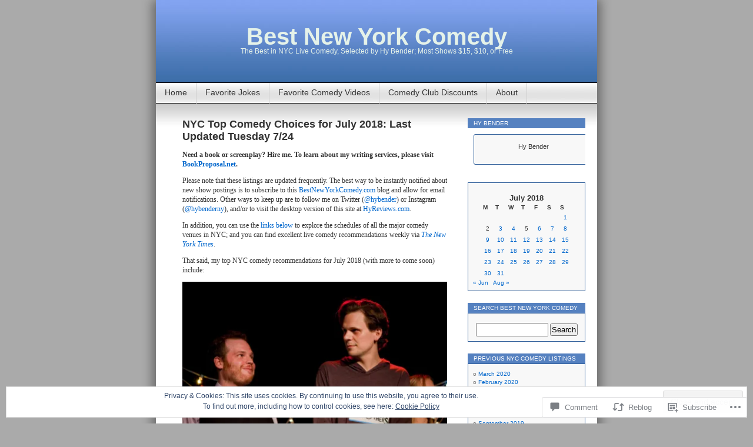

--- FILE ---
content_type: text/html; charset=UTF-8
request_url: https://bestnewyorkcomedy.com/2018/07/24/nyc-top-comedy-choices-for-july-2018-last-updated-tuesday-7-24/
body_size: 36727
content:
<!DOCTYPE html>
<html lang="en">
<head>
<meta charset="UTF-8" />
<title>NYC Top Comedy Choices for July 2018: Last Updated Tuesday 7/24 | Best New York Comedy</title>
<link rel="profile" href="http://gmpg.org/xfn/11" />
<link rel="pingback" href="https://bestnewyorkcomedy.com/xmlrpc.php" />
<meta name='robots' content='max-image-preview:large' />
<meta name="google-site-verification" content="YRIOE06bTbqZEWe9gi8A7Y5OabO9E27LNLdFW5RC2aQ" />

<!-- Async WordPress.com Remote Login -->
<script id="wpcom_remote_login_js">
var wpcom_remote_login_extra_auth = '';
function wpcom_remote_login_remove_dom_node_id( element_id ) {
	var dom_node = document.getElementById( element_id );
	if ( dom_node ) { dom_node.parentNode.removeChild( dom_node ); }
}
function wpcom_remote_login_remove_dom_node_classes( class_name ) {
	var dom_nodes = document.querySelectorAll( '.' + class_name );
	for ( var i = 0; i < dom_nodes.length; i++ ) {
		dom_nodes[ i ].parentNode.removeChild( dom_nodes[ i ] );
	}
}
function wpcom_remote_login_final_cleanup() {
	wpcom_remote_login_remove_dom_node_classes( "wpcom_remote_login_msg" );
	wpcom_remote_login_remove_dom_node_id( "wpcom_remote_login_key" );
	wpcom_remote_login_remove_dom_node_id( "wpcom_remote_login_validate" );
	wpcom_remote_login_remove_dom_node_id( "wpcom_remote_login_js" );
	wpcom_remote_login_remove_dom_node_id( "wpcom_request_access_iframe" );
	wpcom_remote_login_remove_dom_node_id( "wpcom_request_access_styles" );
}

// Watch for messages back from the remote login
window.addEventListener( "message", function( e ) {
	if ( e.origin === "https://r-login.wordpress.com" ) {
		var data = {};
		try {
			data = JSON.parse( e.data );
		} catch( e ) {
			wpcom_remote_login_final_cleanup();
			return;
		}

		if ( data.msg === 'LOGIN' ) {
			// Clean up the login check iframe
			wpcom_remote_login_remove_dom_node_id( "wpcom_remote_login_key" );

			var id_regex = new RegExp( /^[0-9]+$/ );
			var token_regex = new RegExp( /^.*|.*|.*$/ );
			if (
				token_regex.test( data.token )
				&& id_regex.test( data.wpcomid )
			) {
				// We have everything we need to ask for a login
				var script = document.createElement( "script" );
				script.setAttribute( "id", "wpcom_remote_login_validate" );
				script.src = '/remote-login.php?wpcom_remote_login=validate'
					+ '&wpcomid=' + data.wpcomid
					+ '&token=' + encodeURIComponent( data.token )
					+ '&host=' + window.location.protocol
					+ '//' + window.location.hostname
					+ '&postid=22002'
					+ '&is_singular=1';
				document.body.appendChild( script );
			}

			return;
		}

		// Safari ITP, not logged in, so redirect
		if ( data.msg === 'LOGIN-REDIRECT' ) {
			window.location = 'https://wordpress.com/log-in?redirect_to=' + window.location.href;
			return;
		}

		// Safari ITP, storage access failed, remove the request
		if ( data.msg === 'LOGIN-REMOVE' ) {
			var css_zap = 'html { -webkit-transition: margin-top 1s; transition: margin-top 1s; } /* 9001 */ html { margin-top: 0 !important; } * html body { margin-top: 0 !important; } @media screen and ( max-width: 782px ) { html { margin-top: 0 !important; } * html body { margin-top: 0 !important; } }';
			var style_zap = document.createElement( 'style' );
			style_zap.type = 'text/css';
			style_zap.appendChild( document.createTextNode( css_zap ) );
			document.body.appendChild( style_zap );

			var e = document.getElementById( 'wpcom_request_access_iframe' );
			e.parentNode.removeChild( e );

			document.cookie = 'wordpress_com_login_access=denied; path=/; max-age=31536000';

			return;
		}

		// Safari ITP
		if ( data.msg === 'REQUEST_ACCESS' ) {
			console.log( 'request access: safari' );

			// Check ITP iframe enable/disable knob
			if ( wpcom_remote_login_extra_auth !== 'safari_itp_iframe' ) {
				return;
			}

			// If we are in a "private window" there is no ITP.
			var private_window = false;
			try {
				var opendb = window.openDatabase( null, null, null, null );
			} catch( e ) {
				private_window = true;
			}

			if ( private_window ) {
				console.log( 'private window' );
				return;
			}

			var iframe = document.createElement( 'iframe' );
			iframe.id = 'wpcom_request_access_iframe';
			iframe.setAttribute( 'scrolling', 'no' );
			iframe.setAttribute( 'sandbox', 'allow-storage-access-by-user-activation allow-scripts allow-same-origin allow-top-navigation-by-user-activation' );
			iframe.src = 'https://r-login.wordpress.com/remote-login.php?wpcom_remote_login=request_access&origin=' + encodeURIComponent( data.origin ) + '&wpcomid=' + encodeURIComponent( data.wpcomid );

			var css = 'html { -webkit-transition: margin-top 1s; transition: margin-top 1s; } /* 9001 */ html { margin-top: 46px !important; } * html body { margin-top: 46px !important; } @media screen and ( max-width: 660px ) { html { margin-top: 71px !important; } * html body { margin-top: 71px !important; } #wpcom_request_access_iframe { display: block; height: 71px !important; } } #wpcom_request_access_iframe { border: 0px; height: 46px; position: fixed; top: 0; left: 0; width: 100%; min-width: 100%; z-index: 99999; background: #23282d; } ';

			var style = document.createElement( 'style' );
			style.type = 'text/css';
			style.id = 'wpcom_request_access_styles';
			style.appendChild( document.createTextNode( css ) );
			document.body.appendChild( style );

			document.body.appendChild( iframe );
		}

		if ( data.msg === 'DONE' ) {
			wpcom_remote_login_final_cleanup();
		}
	}
}, false );

// Inject the remote login iframe after the page has had a chance to load
// more critical resources
window.addEventListener( "DOMContentLoaded", function( e ) {
	var iframe = document.createElement( "iframe" );
	iframe.style.display = "none";
	iframe.setAttribute( "scrolling", "no" );
	iframe.setAttribute( "id", "wpcom_remote_login_key" );
	iframe.src = "https://r-login.wordpress.com/remote-login.php"
		+ "?wpcom_remote_login=key"
		+ "&origin=aHR0cHM6Ly9iZXN0bmV3eW9ya2NvbWVkeS5jb20%3D"
		+ "&wpcomid=5322293"
		+ "&time=" + Math.floor( Date.now() / 1000 );
	document.body.appendChild( iframe );
}, false );
</script>
<link rel='dns-prefetch' href='//s0.wp.com' />
<link rel='dns-prefetch' href='//widgets.wp.com' />
<link rel="alternate" type="application/rss+xml" title="Best New York Comedy &raquo; Feed" href="https://bestnewyorkcomedy.com/feed/" />
<link rel="alternate" type="application/rss+xml" title="Best New York Comedy &raquo; Comments Feed" href="https://bestnewyorkcomedy.com/comments/feed/" />
<link rel="alternate" type="application/rss+xml" title="Best New York Comedy &raquo; NYC Top Comedy Choices for July 2018: Last Updated Tuesday&nbsp;7/24 Comments Feed" href="https://bestnewyorkcomedy.com/2018/07/24/nyc-top-comedy-choices-for-july-2018-last-updated-tuesday-7-24/feed/" />
	<script type="text/javascript">
		/* <![CDATA[ */
		function addLoadEvent(func) {
			var oldonload = window.onload;
			if (typeof window.onload != 'function') {
				window.onload = func;
			} else {
				window.onload = function () {
					oldonload();
					func();
				}
			}
		}
		/* ]]> */
	</script>
	<link crossorigin='anonymous' rel='stylesheet' id='all-css-0-1' href='/_static/??-eJx9jNsKwkAMBX/INXipxQfxW7bdWNO9BZNl6d/bFkEQ6eNwzgxUNn1OikkhFsOhDJQEKrkBVQDLvGZPaIKtoBg5WEUB0SngvhfZwf/AiMq29x8GKQlidiXM7guXhjOcRX9oqxjI47e70tad0oMS6QT6xDiLXDpYb5F18e7xdmib07G9Xs7N+AbImmLC&cssminify=yes' type='text/css' media='all' />
<style id='wp-emoji-styles-inline-css'>

	img.wp-smiley, img.emoji {
		display: inline !important;
		border: none !important;
		box-shadow: none !important;
		height: 1em !important;
		width: 1em !important;
		margin: 0 0.07em !important;
		vertical-align: -0.1em !important;
		background: none !important;
		padding: 0 !important;
	}
/*# sourceURL=wp-emoji-styles-inline-css */
</style>
<link crossorigin='anonymous' rel='stylesheet' id='all-css-2-1' href='/wp-content/plugins/gutenberg-core/v22.2.0/build/styles/block-library/style.css?m=1764855221i&cssminify=yes' type='text/css' media='all' />
<style id='wp-block-library-inline-css'>
.has-text-align-justify {
	text-align:justify;
}
.has-text-align-justify{text-align:justify;}

/*# sourceURL=wp-block-library-inline-css */
</style><style id='global-styles-inline-css'>
:root{--wp--preset--aspect-ratio--square: 1;--wp--preset--aspect-ratio--4-3: 4/3;--wp--preset--aspect-ratio--3-4: 3/4;--wp--preset--aspect-ratio--3-2: 3/2;--wp--preset--aspect-ratio--2-3: 2/3;--wp--preset--aspect-ratio--16-9: 16/9;--wp--preset--aspect-ratio--9-16: 9/16;--wp--preset--color--black: #000000;--wp--preset--color--cyan-bluish-gray: #abb8c3;--wp--preset--color--white: #ffffff;--wp--preset--color--pale-pink: #f78da7;--wp--preset--color--vivid-red: #cf2e2e;--wp--preset--color--luminous-vivid-orange: #ff6900;--wp--preset--color--luminous-vivid-amber: #fcb900;--wp--preset--color--light-green-cyan: #7bdcb5;--wp--preset--color--vivid-green-cyan: #00d084;--wp--preset--color--pale-cyan-blue: #8ed1fc;--wp--preset--color--vivid-cyan-blue: #0693e3;--wp--preset--color--vivid-purple: #9b51e0;--wp--preset--gradient--vivid-cyan-blue-to-vivid-purple: linear-gradient(135deg,rgb(6,147,227) 0%,rgb(155,81,224) 100%);--wp--preset--gradient--light-green-cyan-to-vivid-green-cyan: linear-gradient(135deg,rgb(122,220,180) 0%,rgb(0,208,130) 100%);--wp--preset--gradient--luminous-vivid-amber-to-luminous-vivid-orange: linear-gradient(135deg,rgb(252,185,0) 0%,rgb(255,105,0) 100%);--wp--preset--gradient--luminous-vivid-orange-to-vivid-red: linear-gradient(135deg,rgb(255,105,0) 0%,rgb(207,46,46) 100%);--wp--preset--gradient--very-light-gray-to-cyan-bluish-gray: linear-gradient(135deg,rgb(238,238,238) 0%,rgb(169,184,195) 100%);--wp--preset--gradient--cool-to-warm-spectrum: linear-gradient(135deg,rgb(74,234,220) 0%,rgb(151,120,209) 20%,rgb(207,42,186) 40%,rgb(238,44,130) 60%,rgb(251,105,98) 80%,rgb(254,248,76) 100%);--wp--preset--gradient--blush-light-purple: linear-gradient(135deg,rgb(255,206,236) 0%,rgb(152,150,240) 100%);--wp--preset--gradient--blush-bordeaux: linear-gradient(135deg,rgb(254,205,165) 0%,rgb(254,45,45) 50%,rgb(107,0,62) 100%);--wp--preset--gradient--luminous-dusk: linear-gradient(135deg,rgb(255,203,112) 0%,rgb(199,81,192) 50%,rgb(65,88,208) 100%);--wp--preset--gradient--pale-ocean: linear-gradient(135deg,rgb(255,245,203) 0%,rgb(182,227,212) 50%,rgb(51,167,181) 100%);--wp--preset--gradient--electric-grass: linear-gradient(135deg,rgb(202,248,128) 0%,rgb(113,206,126) 100%);--wp--preset--gradient--midnight: linear-gradient(135deg,rgb(2,3,129) 0%,rgb(40,116,252) 100%);--wp--preset--font-size--small: 13px;--wp--preset--font-size--medium: 20px;--wp--preset--font-size--large: 36px;--wp--preset--font-size--x-large: 42px;--wp--preset--font-family--albert-sans: 'Albert Sans', sans-serif;--wp--preset--font-family--alegreya: Alegreya, serif;--wp--preset--font-family--arvo: Arvo, serif;--wp--preset--font-family--bodoni-moda: 'Bodoni Moda', serif;--wp--preset--font-family--bricolage-grotesque: 'Bricolage Grotesque', sans-serif;--wp--preset--font-family--cabin: Cabin, sans-serif;--wp--preset--font-family--chivo: Chivo, sans-serif;--wp--preset--font-family--commissioner: Commissioner, sans-serif;--wp--preset--font-family--cormorant: Cormorant, serif;--wp--preset--font-family--courier-prime: 'Courier Prime', monospace;--wp--preset--font-family--crimson-pro: 'Crimson Pro', serif;--wp--preset--font-family--dm-mono: 'DM Mono', monospace;--wp--preset--font-family--dm-sans: 'DM Sans', sans-serif;--wp--preset--font-family--dm-serif-display: 'DM Serif Display', serif;--wp--preset--font-family--domine: Domine, serif;--wp--preset--font-family--eb-garamond: 'EB Garamond', serif;--wp--preset--font-family--epilogue: Epilogue, sans-serif;--wp--preset--font-family--fahkwang: Fahkwang, sans-serif;--wp--preset--font-family--figtree: Figtree, sans-serif;--wp--preset--font-family--fira-sans: 'Fira Sans', sans-serif;--wp--preset--font-family--fjalla-one: 'Fjalla One', sans-serif;--wp--preset--font-family--fraunces: Fraunces, serif;--wp--preset--font-family--gabarito: Gabarito, system-ui;--wp--preset--font-family--ibm-plex-mono: 'IBM Plex Mono', monospace;--wp--preset--font-family--ibm-plex-sans: 'IBM Plex Sans', sans-serif;--wp--preset--font-family--ibarra-real-nova: 'Ibarra Real Nova', serif;--wp--preset--font-family--instrument-serif: 'Instrument Serif', serif;--wp--preset--font-family--inter: Inter, sans-serif;--wp--preset--font-family--josefin-sans: 'Josefin Sans', sans-serif;--wp--preset--font-family--jost: Jost, sans-serif;--wp--preset--font-family--libre-baskerville: 'Libre Baskerville', serif;--wp--preset--font-family--libre-franklin: 'Libre Franklin', sans-serif;--wp--preset--font-family--literata: Literata, serif;--wp--preset--font-family--lora: Lora, serif;--wp--preset--font-family--merriweather: Merriweather, serif;--wp--preset--font-family--montserrat: Montserrat, sans-serif;--wp--preset--font-family--newsreader: Newsreader, serif;--wp--preset--font-family--noto-sans-mono: 'Noto Sans Mono', sans-serif;--wp--preset--font-family--nunito: Nunito, sans-serif;--wp--preset--font-family--open-sans: 'Open Sans', sans-serif;--wp--preset--font-family--overpass: Overpass, sans-serif;--wp--preset--font-family--pt-serif: 'PT Serif', serif;--wp--preset--font-family--petrona: Petrona, serif;--wp--preset--font-family--piazzolla: Piazzolla, serif;--wp--preset--font-family--playfair-display: 'Playfair Display', serif;--wp--preset--font-family--plus-jakarta-sans: 'Plus Jakarta Sans', sans-serif;--wp--preset--font-family--poppins: Poppins, sans-serif;--wp--preset--font-family--raleway: Raleway, sans-serif;--wp--preset--font-family--roboto: Roboto, sans-serif;--wp--preset--font-family--roboto-slab: 'Roboto Slab', serif;--wp--preset--font-family--rubik: Rubik, sans-serif;--wp--preset--font-family--rufina: Rufina, serif;--wp--preset--font-family--sora: Sora, sans-serif;--wp--preset--font-family--source-sans-3: 'Source Sans 3', sans-serif;--wp--preset--font-family--source-serif-4: 'Source Serif 4', serif;--wp--preset--font-family--space-mono: 'Space Mono', monospace;--wp--preset--font-family--syne: Syne, sans-serif;--wp--preset--font-family--texturina: Texturina, serif;--wp--preset--font-family--urbanist: Urbanist, sans-serif;--wp--preset--font-family--work-sans: 'Work Sans', sans-serif;--wp--preset--spacing--20: 0.44rem;--wp--preset--spacing--30: 0.67rem;--wp--preset--spacing--40: 1rem;--wp--preset--spacing--50: 1.5rem;--wp--preset--spacing--60: 2.25rem;--wp--preset--spacing--70: 3.38rem;--wp--preset--spacing--80: 5.06rem;--wp--preset--shadow--natural: 6px 6px 9px rgba(0, 0, 0, 0.2);--wp--preset--shadow--deep: 12px 12px 50px rgba(0, 0, 0, 0.4);--wp--preset--shadow--sharp: 6px 6px 0px rgba(0, 0, 0, 0.2);--wp--preset--shadow--outlined: 6px 6px 0px -3px rgb(255, 255, 255), 6px 6px rgb(0, 0, 0);--wp--preset--shadow--crisp: 6px 6px 0px rgb(0, 0, 0);}:where(.is-layout-flex){gap: 0.5em;}:where(.is-layout-grid){gap: 0.5em;}body .is-layout-flex{display: flex;}.is-layout-flex{flex-wrap: wrap;align-items: center;}.is-layout-flex > :is(*, div){margin: 0;}body .is-layout-grid{display: grid;}.is-layout-grid > :is(*, div){margin: 0;}:where(.wp-block-columns.is-layout-flex){gap: 2em;}:where(.wp-block-columns.is-layout-grid){gap: 2em;}:where(.wp-block-post-template.is-layout-flex){gap: 1.25em;}:where(.wp-block-post-template.is-layout-grid){gap: 1.25em;}.has-black-color{color: var(--wp--preset--color--black) !important;}.has-cyan-bluish-gray-color{color: var(--wp--preset--color--cyan-bluish-gray) !important;}.has-white-color{color: var(--wp--preset--color--white) !important;}.has-pale-pink-color{color: var(--wp--preset--color--pale-pink) !important;}.has-vivid-red-color{color: var(--wp--preset--color--vivid-red) !important;}.has-luminous-vivid-orange-color{color: var(--wp--preset--color--luminous-vivid-orange) !important;}.has-luminous-vivid-amber-color{color: var(--wp--preset--color--luminous-vivid-amber) !important;}.has-light-green-cyan-color{color: var(--wp--preset--color--light-green-cyan) !important;}.has-vivid-green-cyan-color{color: var(--wp--preset--color--vivid-green-cyan) !important;}.has-pale-cyan-blue-color{color: var(--wp--preset--color--pale-cyan-blue) !important;}.has-vivid-cyan-blue-color{color: var(--wp--preset--color--vivid-cyan-blue) !important;}.has-vivid-purple-color{color: var(--wp--preset--color--vivid-purple) !important;}.has-black-background-color{background-color: var(--wp--preset--color--black) !important;}.has-cyan-bluish-gray-background-color{background-color: var(--wp--preset--color--cyan-bluish-gray) !important;}.has-white-background-color{background-color: var(--wp--preset--color--white) !important;}.has-pale-pink-background-color{background-color: var(--wp--preset--color--pale-pink) !important;}.has-vivid-red-background-color{background-color: var(--wp--preset--color--vivid-red) !important;}.has-luminous-vivid-orange-background-color{background-color: var(--wp--preset--color--luminous-vivid-orange) !important;}.has-luminous-vivid-amber-background-color{background-color: var(--wp--preset--color--luminous-vivid-amber) !important;}.has-light-green-cyan-background-color{background-color: var(--wp--preset--color--light-green-cyan) !important;}.has-vivid-green-cyan-background-color{background-color: var(--wp--preset--color--vivid-green-cyan) !important;}.has-pale-cyan-blue-background-color{background-color: var(--wp--preset--color--pale-cyan-blue) !important;}.has-vivid-cyan-blue-background-color{background-color: var(--wp--preset--color--vivid-cyan-blue) !important;}.has-vivid-purple-background-color{background-color: var(--wp--preset--color--vivid-purple) !important;}.has-black-border-color{border-color: var(--wp--preset--color--black) !important;}.has-cyan-bluish-gray-border-color{border-color: var(--wp--preset--color--cyan-bluish-gray) !important;}.has-white-border-color{border-color: var(--wp--preset--color--white) !important;}.has-pale-pink-border-color{border-color: var(--wp--preset--color--pale-pink) !important;}.has-vivid-red-border-color{border-color: var(--wp--preset--color--vivid-red) !important;}.has-luminous-vivid-orange-border-color{border-color: var(--wp--preset--color--luminous-vivid-orange) !important;}.has-luminous-vivid-amber-border-color{border-color: var(--wp--preset--color--luminous-vivid-amber) !important;}.has-light-green-cyan-border-color{border-color: var(--wp--preset--color--light-green-cyan) !important;}.has-vivid-green-cyan-border-color{border-color: var(--wp--preset--color--vivid-green-cyan) !important;}.has-pale-cyan-blue-border-color{border-color: var(--wp--preset--color--pale-cyan-blue) !important;}.has-vivid-cyan-blue-border-color{border-color: var(--wp--preset--color--vivid-cyan-blue) !important;}.has-vivid-purple-border-color{border-color: var(--wp--preset--color--vivid-purple) !important;}.has-vivid-cyan-blue-to-vivid-purple-gradient-background{background: var(--wp--preset--gradient--vivid-cyan-blue-to-vivid-purple) !important;}.has-light-green-cyan-to-vivid-green-cyan-gradient-background{background: var(--wp--preset--gradient--light-green-cyan-to-vivid-green-cyan) !important;}.has-luminous-vivid-amber-to-luminous-vivid-orange-gradient-background{background: var(--wp--preset--gradient--luminous-vivid-amber-to-luminous-vivid-orange) !important;}.has-luminous-vivid-orange-to-vivid-red-gradient-background{background: var(--wp--preset--gradient--luminous-vivid-orange-to-vivid-red) !important;}.has-very-light-gray-to-cyan-bluish-gray-gradient-background{background: var(--wp--preset--gradient--very-light-gray-to-cyan-bluish-gray) !important;}.has-cool-to-warm-spectrum-gradient-background{background: var(--wp--preset--gradient--cool-to-warm-spectrum) !important;}.has-blush-light-purple-gradient-background{background: var(--wp--preset--gradient--blush-light-purple) !important;}.has-blush-bordeaux-gradient-background{background: var(--wp--preset--gradient--blush-bordeaux) !important;}.has-luminous-dusk-gradient-background{background: var(--wp--preset--gradient--luminous-dusk) !important;}.has-pale-ocean-gradient-background{background: var(--wp--preset--gradient--pale-ocean) !important;}.has-electric-grass-gradient-background{background: var(--wp--preset--gradient--electric-grass) !important;}.has-midnight-gradient-background{background: var(--wp--preset--gradient--midnight) !important;}.has-small-font-size{font-size: var(--wp--preset--font-size--small) !important;}.has-medium-font-size{font-size: var(--wp--preset--font-size--medium) !important;}.has-large-font-size{font-size: var(--wp--preset--font-size--large) !important;}.has-x-large-font-size{font-size: var(--wp--preset--font-size--x-large) !important;}.has-albert-sans-font-family{font-family: var(--wp--preset--font-family--albert-sans) !important;}.has-alegreya-font-family{font-family: var(--wp--preset--font-family--alegreya) !important;}.has-arvo-font-family{font-family: var(--wp--preset--font-family--arvo) !important;}.has-bodoni-moda-font-family{font-family: var(--wp--preset--font-family--bodoni-moda) !important;}.has-bricolage-grotesque-font-family{font-family: var(--wp--preset--font-family--bricolage-grotesque) !important;}.has-cabin-font-family{font-family: var(--wp--preset--font-family--cabin) !important;}.has-chivo-font-family{font-family: var(--wp--preset--font-family--chivo) !important;}.has-commissioner-font-family{font-family: var(--wp--preset--font-family--commissioner) !important;}.has-cormorant-font-family{font-family: var(--wp--preset--font-family--cormorant) !important;}.has-courier-prime-font-family{font-family: var(--wp--preset--font-family--courier-prime) !important;}.has-crimson-pro-font-family{font-family: var(--wp--preset--font-family--crimson-pro) !important;}.has-dm-mono-font-family{font-family: var(--wp--preset--font-family--dm-mono) !important;}.has-dm-sans-font-family{font-family: var(--wp--preset--font-family--dm-sans) !important;}.has-dm-serif-display-font-family{font-family: var(--wp--preset--font-family--dm-serif-display) !important;}.has-domine-font-family{font-family: var(--wp--preset--font-family--domine) !important;}.has-eb-garamond-font-family{font-family: var(--wp--preset--font-family--eb-garamond) !important;}.has-epilogue-font-family{font-family: var(--wp--preset--font-family--epilogue) !important;}.has-fahkwang-font-family{font-family: var(--wp--preset--font-family--fahkwang) !important;}.has-figtree-font-family{font-family: var(--wp--preset--font-family--figtree) !important;}.has-fira-sans-font-family{font-family: var(--wp--preset--font-family--fira-sans) !important;}.has-fjalla-one-font-family{font-family: var(--wp--preset--font-family--fjalla-one) !important;}.has-fraunces-font-family{font-family: var(--wp--preset--font-family--fraunces) !important;}.has-gabarito-font-family{font-family: var(--wp--preset--font-family--gabarito) !important;}.has-ibm-plex-mono-font-family{font-family: var(--wp--preset--font-family--ibm-plex-mono) !important;}.has-ibm-plex-sans-font-family{font-family: var(--wp--preset--font-family--ibm-plex-sans) !important;}.has-ibarra-real-nova-font-family{font-family: var(--wp--preset--font-family--ibarra-real-nova) !important;}.has-instrument-serif-font-family{font-family: var(--wp--preset--font-family--instrument-serif) !important;}.has-inter-font-family{font-family: var(--wp--preset--font-family--inter) !important;}.has-josefin-sans-font-family{font-family: var(--wp--preset--font-family--josefin-sans) !important;}.has-jost-font-family{font-family: var(--wp--preset--font-family--jost) !important;}.has-libre-baskerville-font-family{font-family: var(--wp--preset--font-family--libre-baskerville) !important;}.has-libre-franklin-font-family{font-family: var(--wp--preset--font-family--libre-franklin) !important;}.has-literata-font-family{font-family: var(--wp--preset--font-family--literata) !important;}.has-lora-font-family{font-family: var(--wp--preset--font-family--lora) !important;}.has-merriweather-font-family{font-family: var(--wp--preset--font-family--merriweather) !important;}.has-montserrat-font-family{font-family: var(--wp--preset--font-family--montserrat) !important;}.has-newsreader-font-family{font-family: var(--wp--preset--font-family--newsreader) !important;}.has-noto-sans-mono-font-family{font-family: var(--wp--preset--font-family--noto-sans-mono) !important;}.has-nunito-font-family{font-family: var(--wp--preset--font-family--nunito) !important;}.has-open-sans-font-family{font-family: var(--wp--preset--font-family--open-sans) !important;}.has-overpass-font-family{font-family: var(--wp--preset--font-family--overpass) !important;}.has-pt-serif-font-family{font-family: var(--wp--preset--font-family--pt-serif) !important;}.has-petrona-font-family{font-family: var(--wp--preset--font-family--petrona) !important;}.has-piazzolla-font-family{font-family: var(--wp--preset--font-family--piazzolla) !important;}.has-playfair-display-font-family{font-family: var(--wp--preset--font-family--playfair-display) !important;}.has-plus-jakarta-sans-font-family{font-family: var(--wp--preset--font-family--plus-jakarta-sans) !important;}.has-poppins-font-family{font-family: var(--wp--preset--font-family--poppins) !important;}.has-raleway-font-family{font-family: var(--wp--preset--font-family--raleway) !important;}.has-roboto-font-family{font-family: var(--wp--preset--font-family--roboto) !important;}.has-roboto-slab-font-family{font-family: var(--wp--preset--font-family--roboto-slab) !important;}.has-rubik-font-family{font-family: var(--wp--preset--font-family--rubik) !important;}.has-rufina-font-family{font-family: var(--wp--preset--font-family--rufina) !important;}.has-sora-font-family{font-family: var(--wp--preset--font-family--sora) !important;}.has-source-sans-3-font-family{font-family: var(--wp--preset--font-family--source-sans-3) !important;}.has-source-serif-4-font-family{font-family: var(--wp--preset--font-family--source-serif-4) !important;}.has-space-mono-font-family{font-family: var(--wp--preset--font-family--space-mono) !important;}.has-syne-font-family{font-family: var(--wp--preset--font-family--syne) !important;}.has-texturina-font-family{font-family: var(--wp--preset--font-family--texturina) !important;}.has-urbanist-font-family{font-family: var(--wp--preset--font-family--urbanist) !important;}.has-work-sans-font-family{font-family: var(--wp--preset--font-family--work-sans) !important;}
/*# sourceURL=global-styles-inline-css */
</style>

<style id='classic-theme-styles-inline-css'>
/*! This file is auto-generated */
.wp-block-button__link{color:#fff;background-color:#32373c;border-radius:9999px;box-shadow:none;text-decoration:none;padding:calc(.667em + 2px) calc(1.333em + 2px);font-size:1.125em}.wp-block-file__button{background:#32373c;color:#fff;text-decoration:none}
/*# sourceURL=/wp-includes/css/classic-themes.min.css */
</style>
<link crossorigin='anonymous' rel='stylesheet' id='all-css-4-1' href='/_static/??-eJx9jksOwjAMRC9EcCsEFQvEUVA+FqTUSRQ77fVxVbEBxMaSZ+bZA0sxPifBJEDNlKndY2LwuaLqVKyAJghDtDghaWzvmXfwG1uKMsa5UpHZ6KTYyMhDQf7HjSjF+qdRaTuxGcAtvb3bjCnkCrZJJisS/RcFXD24FqcAM1ann1VcK/Pnvna50qUfTl3XH8+HYXwBNR1jhQ==&cssminify=yes' type='text/css' media='all' />
<link rel='stylesheet' id='verbum-gutenberg-css-css' href='https://widgets.wp.com/verbum-block-editor/block-editor.css?ver=1738686361' media='all' />
<link crossorigin='anonymous' rel='stylesheet' id='all-css-6-1' href='/_static/??-eJx9i0EOgzAMBD/UYAUQVQ+It0Bk0lROHMWOEL+HcqKX3nZWM7Bl4zgpJgV9Y0SBXBe4rpgVRHfCxok84GbGajJVH5JAwYXYn9PDad3wX+SRDbGbNXD6AbPSHMo3neJon70dXl3XDp8D02g9qg==&cssminify=yes' type='text/css' media='all' />
<link crossorigin='anonymous' rel='stylesheet' id='print-css-7-1' href='/wp-content/mu-plugins/global-print/global-print.css?m=1465851035i&cssminify=yes' type='text/css' media='print' />
<style id='jetpack-global-styles-frontend-style-inline-css'>
:root { --font-headings: unset; --font-base: unset; --font-headings-default: -apple-system,BlinkMacSystemFont,"Segoe UI",Roboto,Oxygen-Sans,Ubuntu,Cantarell,"Helvetica Neue",sans-serif; --font-base-default: -apple-system,BlinkMacSystemFont,"Segoe UI",Roboto,Oxygen-Sans,Ubuntu,Cantarell,"Helvetica Neue",sans-serif;}
/*# sourceURL=jetpack-global-styles-frontend-style-inline-css */
</style>
<link crossorigin='anonymous' rel='stylesheet' id='all-css-10-1' href='/_static/??-eJyNjcsKAjEMRX/IGtQZBxfip0hMS9sxTYppGfx7H7gRN+7ugcs5sFRHKi1Ig9Jd5R6zGMyhVaTrh8G6QFHfORhYwlvw6P39PbPENZmt4G/ROQuBKWVkxxrVvuBH1lIoz2waILJekF+HUzlupnG3nQ77YZwfuRJIaQ==&cssminify=yes' type='text/css' media='all' />
<script type="text/javascript" id="jetpack_related-posts-js-extra">
/* <![CDATA[ */
var related_posts_js_options = {"post_heading":"h4"};
//# sourceURL=jetpack_related-posts-js-extra
/* ]]> */
</script>
<script type="text/javascript" id="wpcom-actionbar-placeholder-js-extra">
/* <![CDATA[ */
var actionbardata = {"siteID":"5322293","postID":"22002","siteURL":"https://bestnewyorkcomedy.com","xhrURL":"https://bestnewyorkcomedy.com/wp-admin/admin-ajax.php","nonce":"bdae942ed4","isLoggedIn":"","statusMessage":"","subsEmailDefault":"instantly","proxyScriptUrl":"https://s0.wp.com/wp-content/js/wpcom-proxy-request.js?m=1513050504i&amp;ver=20211021","shortlink":"https://wp.me/pmkzr-5IS","i18n":{"followedText":"New posts from this site will now appear in your \u003Ca href=\"https://wordpress.com/reader\"\u003EReader\u003C/a\u003E","foldBar":"Collapse this bar","unfoldBar":"Expand this bar","shortLinkCopied":"Shortlink copied to clipboard."}};
//# sourceURL=wpcom-actionbar-placeholder-js-extra
/* ]]> */
</script>
<script type="text/javascript" id="jetpack-mu-wpcom-settings-js-before">
/* <![CDATA[ */
var JETPACK_MU_WPCOM_SETTINGS = {"assetsUrl":"https://s0.wp.com/wp-content/mu-plugins/jetpack-mu-wpcom-plugin/sun/jetpack_vendor/automattic/jetpack-mu-wpcom/src/build/"};
//# sourceURL=jetpack-mu-wpcom-settings-js-before
/* ]]> */
</script>
<script crossorigin='anonymous' type='text/javascript'  src='/_static/??-eJxdjd0KAiEQhV+o2clg2b2JHiVcFdF0HBxt6+3bhYjq6vBx/nBlMIWao4a5A6fuAwlG11ib25tROuE1kMGlh2SxuqSbs8BFmvzSkAMNUQ74tRu3TGrAtTye/96Siv+8rqVabQVM0iJO9qLJjPfTLkCFwFuu28Qln9U0jkelpnmOL35BR9g='></script>
<script type="text/javascript" id="rlt-proxy-js-after">
/* <![CDATA[ */
	rltInitialize( {"token":null,"iframeOrigins":["https:\/\/widgets.wp.com"]} );
//# sourceURL=rlt-proxy-js-after
/* ]]> */
</script>
<link rel="EditURI" type="application/rsd+xml" title="RSD" href="https://nycomedy.wordpress.com/xmlrpc.php?rsd" />
<meta name="generator" content="WordPress.com" />
<link rel="canonical" href="https://bestnewyorkcomedy.com/2018/07/24/nyc-top-comedy-choices-for-july-2018-last-updated-tuesday-7-24/" />
<link rel='shortlink' href='https://wp.me/pmkzr-5IS' />
<link rel="alternate" type="application/json+oembed" href="https://public-api.wordpress.com/oembed/?format=json&amp;url=https%3A%2F%2Fbestnewyorkcomedy.com%2F2018%2F07%2F24%2Fnyc-top-comedy-choices-for-july-2018-last-updated-tuesday-7-24%2F&amp;for=wpcom-auto-discovery" /><link rel="alternate" type="application/xml+oembed" href="https://public-api.wordpress.com/oembed/?format=xml&amp;url=https%3A%2F%2Fbestnewyorkcomedy.com%2F2018%2F07%2F24%2Fnyc-top-comedy-choices-for-july-2018-last-updated-tuesday-7-24%2F&amp;for=wpcom-auto-discovery" />
<!-- Jetpack Open Graph Tags -->
<meta property="og:type" content="article" />
<meta property="og:title" content="NYC Top Comedy Choices for July 2018: Last Updated Tuesday 7/24" />
<meta property="og:url" content="https://bestnewyorkcomedy.com/2018/07/24/nyc-top-comedy-choices-for-july-2018-last-updated-tuesday-7-24/" />
<meta property="og:description" content="Need a book or screenplay? Hire me. To learn about my writing services, please visit BookProposal.net. Please note that these listings are updated frequently. The best way to be instantly notified …" />
<meta property="article:published_time" content="2018-07-24T17:21:10+00:00" />
<meta property="article:modified_time" content="2018-07-24T18:53:55+00:00" />
<meta property="og:site_name" content="Best New York Comedy" />
<meta property="og:image" content="https://bestnewyorkcomedy.com/wp-content/uploads/2017/08/punderdome-3000-15.jpg" />
<meta property="og:image:width" content="450" />
<meta property="og:image:height" content="392" />
<meta property="og:image:alt" content="Punderdome 3000" />
<meta property="og:locale" content="en_US" />
<meta property="article:publisher" content="https://www.facebook.com/WordPresscom" />
<meta name="twitter:creator" content="@hybender" />
<meta name="twitter:site" content="@hybender" />
<meta name="twitter:text:title" content="NYC Top Comedy Choices for July 2018: Last Updated Tuesday&nbsp;7/24" />
<meta name="twitter:image" content="https://bestnewyorkcomedy.com/wp-content/uploads/2017/08/punderdome-3000-15.jpg?w=640" />
<meta name="twitter:image:alt" content="Punderdome 3000" />
<meta name="twitter:card" content="summary_large_image" />

<!-- End Jetpack Open Graph Tags -->
<link rel="shortcut icon" type="image/x-icon" href="https://s0.wp.com/i/favicon.ico?m=1713425267i" sizes="16x16 24x24 32x32 48x48" />
<link rel="icon" type="image/x-icon" href="https://s0.wp.com/i/favicon.ico?m=1713425267i" sizes="16x16 24x24 32x32 48x48" />
<link rel="apple-touch-icon" href="https://s0.wp.com/i/webclip.png?m=1713868326i" />
<link rel='openid.server' href='https://bestnewyorkcomedy.com/?openidserver=1' />
<link rel='openid.delegate' href='https://bestnewyorkcomedy.com/' />
<link rel="search" type="application/opensearchdescription+xml" href="https://bestnewyorkcomedy.com/osd.xml" title="Best New York Comedy" />
<link rel="search" type="application/opensearchdescription+xml" href="https://s1.wp.com/opensearch.xml" title="WordPress.com" />
<meta name="description" content="Need a book or screenplay? Hire me. To learn about my writing services, please visit BookProposal.net. Please note that these listings are updated frequently. The best way to be instantly notified about new show postings is to subscribe to this BestNewYorkComedy.com blog and allow for email notifications. Other ways to keep up are to follow&hellip;" />
<style type="text/css">
#headerimg{
	background: url(https://s0.wp.com/wp-content/themes/pub/contempt/images/blue_flower/head.jpg) no-repeat;
}
#header h1 a, .description {
	color:#e5f2e9;
}
</style>
		<script type="text/javascript">

			window.doNotSellCallback = function() {

				var linkElements = [
					'a[href="https://wordpress.com/?ref=footer_blog"]',
					'a[href="https://wordpress.com/?ref=footer_website"]',
					'a[href="https://wordpress.com/?ref=vertical_footer"]',
					'a[href^="https://wordpress.com/?ref=footer_segment_"]',
				].join(',');

				var dnsLink = document.createElement( 'a' );
				dnsLink.href = 'https://wordpress.com/advertising-program-optout/';
				dnsLink.classList.add( 'do-not-sell-link' );
				dnsLink.rel = 'nofollow';
				dnsLink.style.marginLeft = '0.5em';
				dnsLink.textContent = 'Do Not Sell or Share My Personal Information';

				var creditLinks = document.querySelectorAll( linkElements );

				if ( 0 === creditLinks.length ) {
					return false;
				}

				Array.prototype.forEach.call( creditLinks, function( el ) {
					el.insertAdjacentElement( 'afterend', dnsLink );
				});

				return true;
			};

		</script>
		<script type="text/javascript">
	window.google_analytics_uacct = "UA-52447-2";
</script>

<script type="text/javascript">
	var _gaq = _gaq || [];
	_gaq.push(['_setAccount', 'UA-52447-2']);
	_gaq.push(['_gat._anonymizeIp']);
	_gaq.push(['_setDomainName', 'none']);
	_gaq.push(['_setAllowLinker', true]);
	_gaq.push(['_initData']);
	_gaq.push(['_trackPageview']);

	(function() {
		var ga = document.createElement('script'); ga.type = 'text/javascript'; ga.async = true;
		ga.src = ('https:' == document.location.protocol ? 'https://ssl' : 'http://www') + '.google-analytics.com/ga.js';
		(document.getElementsByTagName('head')[0] || document.getElementsByTagName('body')[0]).appendChild(ga);
	})();
</script>
<link crossorigin='anonymous' rel='stylesheet' id='all-css-0-3' href='/_static/??-eJyVjssKwkAMRX/INowP1IX4KdKmg6SdScJkQn+/FR/gTpfncjhcmLVB4Rq5QvZGk9+JDcZYtcPpxWDOcCNG6JPgZGAzaSwtmm3g50CWwVM0wK6IW0wf5z382XseckrDir1hIa0kq/tFbSZ+hK/5Eo6H3fkU9mE7Lr2lXSA=&cssminify=yes' type='text/css' media='all' />
</head>
<body class="wp-singular post-template-default single single-post postid-22002 single-format-standard wp-theme-pubcontempt customizer-styles-applied jetpack-reblog-enabled">

<div id="page">

<div id="header">
	<div id="headerimg" onclick="location.href='https://bestnewyorkcomedy.com';" style="cursor: pointer;">
		<h1><a href="https://bestnewyorkcomedy.com/">Best New York Comedy</a></h1>
		<div class="description">The Best in NYC Live Comedy, Selected by Hy Bender; Most Shows $15, $10, or Free</div>
	</div>
</div>

<ul id="pagebar" class="menu pagebar"><li ><a href="https://bestnewyorkcomedy.com/">Home</a></li><li class="page_item page-item-8418"><a href="https://bestnewyorkcomedy.com/favorite-jokes/">Favorite Jokes</a></li>
<li class="page_item page-item-8433"><a href="https://bestnewyorkcomedy.com/favorite-comedy-videos/">Favorite Comedy Videos</a></li>
<li class="page_item page-item-8479"><a href="https://bestnewyorkcomedy.com/comedy-club-discounts/">Comedy Club Discounts</a></li>
<li class="page_item page-item-2"><a href="https://bestnewyorkcomedy.com/about/">About</a></li>
</ul>

<div id="grad" style="height: 65px; width: 100%; background: url(https://s0.wp.com/wp-content/themes/pub/contempt/images/blue_flower/topgrad.jpg);">&nbsp;</div>

	<div id="content" class="widecolumn">

  


		<div class="post-22002 post type-post status-publish format-standard hentry category-best-new-york-live-comedy-shows tag-dan-st-germain tag-live-comedy-shows-in-nyc-tonight tag-myka-fox tag-new-york-comedy tag-nyc-comedy tag-nyc-improv tag-nyc-sketch tag-nyc-stand-up tag-nyc-storytelling tag-punderdome-3000 tag-sunita-mani" id="post-22002">
			<h2>NYC Top Comedy Choices for July 2018: Last Updated Tuesday&nbsp;7/24</h2>

			<div class="entry">
				<p class="Normal"><strong>Need a book or screenplay? Hire me. To learn about my writing services, please visit <a href="http://BookProposal.net" target="_blank" rel="noopener">BookProposal.net</a>.</strong></p>
<p class="Normal">Please note that these listings are updated frequently. The best way to be instantly notified about new show postings is to subscribe to this <a href="http://BestNewYorkComedy.com" target="_blank" rel="noopener">BestNewYorkComedy.com</a> blog and allow for email notifications. Other ways to keep up are to follow me on Twitter (<a href="https://twitter.com/hybender" target="_blank" rel="noopener">@hybender</a>) or Instagram (<a href="https://www.instagram.com/hybenderny/" target="_blank" rel="noopener">@hybenderny</a>), and/or to visit the desktop version of this site at <a href="http://HyReviews.com#TopComedy" target="_blank" rel="noopener">HyReviews.com</a>.</p>
<p class="Normal">In addition, you can use the <a href="http://www.hyreviews.com/#ComedyVenues">links below</a> to explore the schedules of all the major comedy venues in NYC; and you can find excellent live comedy recommendations weekly via <a href="https://query.nytimes.com/search/sitesearch/?action=click&amp;contentCollection&amp;region=TopBar&amp;WT.nav=searchWidget&amp;module=SearchSubmit&amp;pgtype=Homepage#/comedy+in+NYC+this+week/" target="_blank" rel="noopener"><i>The New York Times</i></a>.</p>
<p align="Left">That said, my top NYC comedy recommendations for July 2018 (with more to come soon) include:</p>
<p><b><a href="https://www.amazon.com/gp/product/1101905654/ref=as_li_tl?ie=UTF8&amp;camp=1789&amp;creative=9325&amp;creativeASIN=1101905654&amp;linkCode=as2&amp;tag=hyrevicom-20&amp;linkId=92eadc8b2f37f7e0e14910c557ad2eb3" target="_blank" rel="noopener"><img data-attachment-id="19763" data-permalink="https://bestnewyorkcomedy.com/2017/08/05/nyc-top-comedy-choices-for-saturday-8517/punderdome-3000-15/" data-orig-file="https://bestnewyorkcomedy.com/wp-content/uploads/2017/08/punderdome-3000-15.jpg" data-orig-size="768,669" data-comments-opened="1" data-image-meta="{&quot;aperture&quot;:&quot;0&quot;,&quot;credit&quot;:&quot;&quot;,&quot;camera&quot;:&quot;&quot;,&quot;caption&quot;:&quot;&quot;,&quot;created_timestamp&quot;:&quot;0&quot;,&quot;copyright&quot;:&quot;&quot;,&quot;focal_length&quot;:&quot;0&quot;,&quot;iso&quot;:&quot;0&quot;,&quot;shutter_speed&quot;:&quot;0&quot;,&quot;title&quot;:&quot;&quot;,&quot;orientation&quot;:&quot;0&quot;}" data-image-title="Punderdome 3000" data-image-description="" data-image-caption="" data-medium-file="https://bestnewyorkcomedy.com/wp-content/uploads/2017/08/punderdome-3000-15.jpg?w=300" data-large-file="https://bestnewyorkcomedy.com/wp-content/uploads/2017/08/punderdome-3000-15.jpg?w=450" class="aligncenter wp-image-19763 size-full" src="https://bestnewyorkcomedy.com/wp-content/uploads/2017/08/punderdome-3000-15.jpg?w=450&#038;h=392" alt="Punderdome 3000" width="450" height="392" srcset="https://bestnewyorkcomedy.com/wp-content/uploads/2017/08/punderdome-3000-15.jpg?w=450&amp;h=392 450w, https://bestnewyorkcomedy.com/wp-content/uploads/2017/08/punderdome-3000-15.jpg?w=150&amp;h=131 150w, https://bestnewyorkcomedy.com/wp-content/uploads/2017/08/punderdome-3000-15.jpg?w=300&amp;h=261 300w, https://bestnewyorkcomedy.com/wp-content/uploads/2017/08/punderdome-3000-15.jpg 768w" sizes="(max-width: 450px) 100vw, 450px" /></a></b><b>Tuesday 7/24:</b> A raucous monthly pun competition hosted by <b>Fred Firestone</b> (co-author with Jo Firestone of #1 bestselling <a href="https://www.amazon.com/gp/product/1101905654/ref=as_li_tl?ie=UTF8&amp;camp=1789&amp;creative=9325&amp;creativeASIN=1101905654&amp;linkCode=as2&amp;tag=hyrevicom-20&amp;linkId=92eadc8b2f37f7e0e14910c557ad2eb3" target="_blank" rel="noopener"><i>Punderdome: A Card Game for Pun Lovers</i></a>), with 18 people fiercely competing for wordplay dominance—and the chance to become an instant star based on verbal cleverness, and the ability to drum up the most applause from a packed and loudly cheering crowd. Tonight&#8217;s extra special edition includes <b><i>New York Post</i></b> headline writers going up againt audience members, and will be judged by NY1 TV Anchor <b>Pat Kiernan</b>: <a href="https://www.facebook.com/events/1383969591732481/" target="_blank" rel="noopener"><b> Punderdome 3000</b></a> (8:00 pm, <a href="https://l.facebook.com/l.php?u=http%3A%2F%2Fwww.ticketweb.com%2Fevent%2Fpunderdome-highline-ballroom-tickets%2F7997365%3FREFERRAL_ID%3Dtwfb&amp;h=AT3WyDKAbJWcJSK2OssKWyRqHUUjzKL_4-jdwfbUBE0xsijcQ_SFCgkSmJ0osENv5Kw-NziECz6uLxL3ypSYDdQOISKr_RxLZGgMNZ8XWpwhR0Tewe-t_j1uH41nuWdXAA" target="_blank" rel="noopener">$20</a>, Chelsea&#8217;s <a href="http://highlineballroom.com/" target="_blank" rel="noopener">Highline Ballroom</a> at <a href="https://www.google.com/maps/place/431+W+16th+St,+New+York,+NY+10011/data=!4m2!3m1!1s0x89c259bf4e3088c3:0x782a6a77eea44c4?sa=X&amp;ved=0ahUKEwj71LjXlr3KAhXFaz4KHcuOA0MQ8gEIHDAA" target="_blank" rel="noopener">431 West 16th Street</a>)</p>
<p><b><a href="https://www.amazon.com/No-Real-Winners-Here-Explicit/dp/B07FDQGFKB?tag=800pgr20&amp;ie=UTF8&amp;linkCode=as2&amp;ascsubtag=295be460912d5ba39d4e9eba61a26a56" target="_blank" rel="noopener"><img data-attachment-id="22003" data-permalink="https://bestnewyorkcomedy.com/2018/07/24/nyc-top-comedy-choices-for-july-2018-last-updated-tuesday-7-24/dan-st-germain-19/" data-orig-file="https://bestnewyorkcomedy.com/wp-content/uploads/2018/07/dan-st-germain-19.jpg" data-orig-size="728,330" data-comments-opened="1" data-image-meta="{&quot;aperture&quot;:&quot;0&quot;,&quot;credit&quot;:&quot;&quot;,&quot;camera&quot;:&quot;&quot;,&quot;caption&quot;:&quot;&quot;,&quot;created_timestamp&quot;:&quot;0&quot;,&quot;copyright&quot;:&quot;&quot;,&quot;focal_length&quot;:&quot;0&quot;,&quot;iso&quot;:&quot;0&quot;,&quot;shutter_speed&quot;:&quot;0&quot;,&quot;title&quot;:&quot;&quot;,&quot;orientation&quot;:&quot;0&quot;}" data-image-title="Dan St Germain 19" data-image-description="" data-image-caption="" data-medium-file="https://bestnewyorkcomedy.com/wp-content/uploads/2018/07/dan-st-germain-19.jpg?w=300" data-large-file="https://bestnewyorkcomedy.com/wp-content/uploads/2018/07/dan-st-germain-19.jpg?w=450" class="aligncenter wp-image-22003 size-full" src="https://bestnewyorkcomedy.com/wp-content/uploads/2018/07/dan-st-germain-19.jpg?w=450&#038;h=204" alt="/Dan St Germain" width="450" height="204" srcset="https://bestnewyorkcomedy.com/wp-content/uploads/2018/07/dan-st-germain-19.jpg?w=450&amp;h=204 450w, https://bestnewyorkcomedy.com/wp-content/uploads/2018/07/dan-st-germain-19.jpg?w=150&amp;h=68 150w, https://bestnewyorkcomedy.com/wp-content/uploads/2018/07/dan-st-germain-19.jpg?w=300&amp;h=136 300w, https://bestnewyorkcomedy.com/wp-content/uploads/2018/07/dan-st-germain-19.jpg 728w" sizes="(max-width: 450px) 100vw, 450px" /></a>Tuesday 7/24:</b> <b>Dan St. Germain</b> (above; <i>Jimmy Fallon, Conan O&#8217;Brien, John Oliver, Comedy Central Half Hour, Crashing, @midnight, This is Not Happening, The Electric Company</i>, MTV, VH1; currently writing for Netflix&#8217;s <i>The Break with Michelle Wolf</i>, previously staff writer for CBS&#8217; <i>Superior Donuts</i> and TruTV&#8217;s <i>Ten Things</i>; upcoming album <a href="https://www.amazon.com/No-Real-Winners-Here-Explicit/dp/B07FDQGFKB?tag=800pgr20&amp;ie=UTF8&amp;linkCode=as2&amp;ascsubtag=295be460912d5ba39d4e9eba61a26a56" target="_blank" rel="noopener"><i>No Real Winners Here</i></a>), <b>Pete Lee</b> (<i>Jimmy Fallon, David Letterman, Comedy Central Half Hour, Last Comic Standing,</i> TruTV, VH1), <b>Sam Jay</b> (writer for <i>Saturday Night Live;</i> performed on <i>Jimmy Kimmel, Comedy Central Stand-Up Presents, Take My Wife</i>), <b>Nate Craig</b> (writer/producer for MTV&#8217;s <i>Ridiculousness;</i> Comedy Central, TruTV, Netflix), and more perform for host <b>Seth Herzog&#8217;s</b> (long-time staff comic for <i>Jimmy Fallon</i>; <i>30 Rock, @midnight,</i> CBS, VH1) seminal weekly stand-up &amp; variety show: <a href="https://www.facebook.com/events/1733658670088906/" target="_blank" rel="noopener"><b>Sweet</b></a> (9:00 pm, <a href="https://www.ticketfly.com/purchase/event/1718560?__utma=1.263025215.1512475482.1531838842.1532433786.24&amp;__utmb=1.1.10.1532433786&amp;__utmc=1&amp;__utmx=-&amp;__utmz=1.1520953904.12.2.utmcsr=hyreviews.com|utmccn=(referral)|utmcmd=referral|utmcct=/&amp;__utmv=-&amp;__utmk=138635571" target="_blank" rel="noopener">$10</a>, <a href="http://www.slipperroom.com/" target="_blank" rel="noopener">The Slipper Room</a> at <a href="https://maps.google.com/maps?hl=en&amp;q=167+orchard+street+new+york&amp;ie=UTF-8&amp;hq=&amp;hnear=0x89c25983fe511f21:0x1003ea385f135bb6,167+Orchard+St,+New+York,+NY+10002&amp;gl=us&amp;ei=kXuGUMq7KpOI0QGUpYDYAg&amp;ved=0CB8Q8gEwAA" target="_blank" rel="noopener">167 Orchard Street</a>)</p>
<p><b><a href="http://narcisistas.com/myka-fox/" target="_blank" rel="noopener"><img data-attachment-id="22004" data-permalink="https://bestnewyorkcomedy.com/2018/07/24/nyc-top-comedy-choices-for-july-2018-last-updated-tuesday-7-24/myka-fox-and-sunita-mani/" data-orig-file="https://bestnewyorkcomedy.com/wp-content/uploads/2018/07/myka-fox-and-sunita-mani.jpg" data-orig-size="636,400" data-comments-opened="1" data-image-meta="{&quot;aperture&quot;:&quot;0&quot;,&quot;credit&quot;:&quot;&quot;,&quot;camera&quot;:&quot;&quot;,&quot;caption&quot;:&quot;&quot;,&quot;created_timestamp&quot;:&quot;0&quot;,&quot;copyright&quot;:&quot;&quot;,&quot;focal_length&quot;:&quot;0&quot;,&quot;iso&quot;:&quot;0&quot;,&quot;shutter_speed&quot;:&quot;0&quot;,&quot;title&quot;:&quot;&quot;,&quot;orientation&quot;:&quot;0&quot;}" data-image-title="Myka Fox and Sunita Mani" data-image-description="" data-image-caption="" data-medium-file="https://bestnewyorkcomedy.com/wp-content/uploads/2018/07/myka-fox-and-sunita-mani.jpg?w=300" data-large-file="https://bestnewyorkcomedy.com/wp-content/uploads/2018/07/myka-fox-and-sunita-mani.jpg?w=450" class="aligncenter wp-image-22004 size-full" src="https://bestnewyorkcomedy.com/wp-content/uploads/2018/07/myka-fox-and-sunita-mani.jpg?w=450&#038;h=283" alt="Myka Fox and Sunita Man" width="450" height="283" srcset="https://bestnewyorkcomedy.com/wp-content/uploads/2018/07/myka-fox-and-sunita-mani.jpg?w=450&amp;h=283 450w, https://bestnewyorkcomedy.com/wp-content/uploads/2018/07/myka-fox-and-sunita-mani.jpg?w=150&amp;h=94 150w, https://bestnewyorkcomedy.com/wp-content/uploads/2018/07/myka-fox-and-sunita-mani.jpg?w=300&amp;h=189 300w, https://bestnewyorkcomedy.com/wp-content/uploads/2018/07/myka-fox-and-sunita-mani.jpg 636w" sizes="(max-width: 450px) 100vw, 450px" /></a>Tuesday 7/24:</b> <b>Myka Fox</b> (above left; <i>SNL</i> freelance contributor; host of <i>Myka Fox &amp; Friends</i> podcast on Keith and The Girl Network), <b>Sunita Mani</b> (above right; cast member of Netflix&#8217;s <i>GLOW</i> and USA&#8217;s <i>Mr. Robot,</i> stellar comedy dance group <i>Cocoon Central Dance Team</i>), and <b>Shanon Wright </b>(singer/songwriter) perform jokes, dance, or music for host <b>Shonali Bhowmik</b> &amp; guest host <b>Jordan Clifford</b> making this live recording of Shonali&#8217;s podcast <a href="https://www.facebook.com/events/209955879845388/" target="_blank" rel="noopener"><b>We Don&#8217;t Even Know</b></a> (8:00 pm, no cover but 2-drink min., <a href="http://www.kgbbar.com/" target="_blank" rel="noopener">KGB Bar&#8217;s upstairs Red Room</a> at <a href="https://www.google.com/maps/place/85+E+4th+St,+New+York,+NY+10003/data=!4m2!3m1!1s0x89c2599b4c535651:0x5c2bb263d4462a7f?sa=X&amp;ved=0CDAQ8gEwAmoVChMIgPT24PnTyAIVhjU-Ch1Y6AtH" target="_blank" rel="noopener">85 East 4th Street</a> off Second Avenue)</p>
<p><b><a href="http://www.btrtoday.com/listen/nightsofourlives/" target="_blank" rel="noopener"><img data-attachment-id="21176" data-permalink="https://bestnewyorkcomedy.com/2018/04/02/nyc-top-comedy-choices-for-april-2018-last-updated-monday-4-2-18/the-nights-of-our-lives-2/" data-orig-file="https://bestnewyorkcomedy.com/wp-content/uploads/2018/04/the-nights-of-our-lives.png" data-orig-size="500,333" data-comments-opened="1" data-image-meta="{&quot;aperture&quot;:&quot;0&quot;,&quot;credit&quot;:&quot;&quot;,&quot;camera&quot;:&quot;&quot;,&quot;caption&quot;:&quot;&quot;,&quot;created_timestamp&quot;:&quot;0&quot;,&quot;copyright&quot;:&quot;&quot;,&quot;focal_length&quot;:&quot;0&quot;,&quot;iso&quot;:&quot;0&quot;,&quot;shutter_speed&quot;:&quot;0&quot;,&quot;title&quot;:&quot;&quot;,&quot;orientation&quot;:&quot;0&quot;}" data-image-title="David Martin: &amp;#8220;The Nights of Our Lives&amp;#8221;" data-image-description="" data-image-caption="" data-medium-file="https://bestnewyorkcomedy.com/wp-content/uploads/2018/04/the-nights-of-our-lives.png?w=300" data-large-file="https://bestnewyorkcomedy.com/wp-content/uploads/2018/04/the-nights-of-our-lives.png?w=450" loading="lazy" class="aligncenter wp-image-21176 size-full" src="https://bestnewyorkcomedy.com/wp-content/uploads/2018/04/the-nights-of-our-lives.png?w=450&#038;h=300" alt="The Nights of Our Lives" width="450" height="300" srcset="https://bestnewyorkcomedy.com/wp-content/uploads/2018/04/the-nights-of-our-lives.png?w=450&amp;h=300 450w, https://bestnewyorkcomedy.com/wp-content/uploads/2018/04/the-nights-of-our-lives.png?w=150&amp;h=100 150w, https://bestnewyorkcomedy.com/wp-content/uploads/2018/04/the-nights-of-our-lives.png?w=300&amp;h=200 300w, https://bestnewyorkcomedy.com/wp-content/uploads/2018/04/the-nights-of-our-lives.png 500w" sizes="(max-width: 450px) 100vw, 450px" /></a>Wednesday 7/25: </b>Stellar storytellers TBA tell comedic tales on this month&#8217;s theme TBA for this live <a href="http://www.btrtoday.com/listen/nightsofourlives/" target="_blank" rel="noopener">podcast</a> taping hosted by the wonderful <b>David Martin</b>: <a href="https://hellskitchen.ucbtheatre.com/performance/63522" target="_blank" rel="noopener"><b> The Nights of Our Lives</b></a> (7:30 pm, $9, <a href="https://hellskitchen.ucbtheatre.com/schedule" target="_blank" rel="noopener">UCB Hell&#8217;s Kitchen</a> at <a href="https://www.google.com/maps/place/555+W+42nd+St,+New+York,+NY+10036/data=!4m2!3m1!1s0x89c2584dcadc63a5:0x358817fe2d11487a?sa=X&amp;ved=0ahUKEwiSgP_DoYfYAhWJQt8KHRAxBtQQ8gEIJjAA" target="_blank" rel="noopener">555 West 42nd Street</a>)</p>
<p><b><a href="https://twitter.com/rumpleteasermi" target="_blank" rel="noopener"><img data-attachment-id="21867" data-permalink="https://bestnewyorkcomedy.com/2018/07/06/nyc-top-comedy-choices-for-july-2018-last-updated-friday-7-6/rumpleteaser-3/" data-orig-file="https://bestnewyorkcomedy.com/wp-content/uploads/2018/07/rumpleteaser-3.jpg" data-orig-size="1035,715" data-comments-opened="1" data-image-meta="{&quot;aperture&quot;:&quot;0&quot;,&quot;credit&quot;:&quot;&quot;,&quot;camera&quot;:&quot;&quot;,&quot;caption&quot;:&quot;&quot;,&quot;created_timestamp&quot;:&quot;0&quot;,&quot;copyright&quot;:&quot;&quot;,&quot;focal_length&quot;:&quot;0&quot;,&quot;iso&quot;:&quot;0&quot;,&quot;shutter_speed&quot;:&quot;0&quot;,&quot;title&quot;:&quot;&quot;,&quot;orientation&quot;:&quot;0&quot;}" data-image-title="Rumpleteaser 3" data-image-description="" data-image-caption="" data-medium-file="https://bestnewyorkcomedy.com/wp-content/uploads/2018/07/rumpleteaser-3.jpg?w=300" data-large-file="https://bestnewyorkcomedy.com/wp-content/uploads/2018/07/rumpleteaser-3.jpg?w=450" loading="lazy" class="aligncenter wp-image-21867 size-full" src="https://bestnewyorkcomedy.com/wp-content/uploads/2018/07/rumpleteaser-3.jpg?w=450&#038;h=311" alt="Rumpleteaser" width="450" height="311" srcset="https://bestnewyorkcomedy.com/wp-content/uploads/2018/07/rumpleteaser-3.jpg?w=450&amp;h=311 450w, https://bestnewyorkcomedy.com/wp-content/uploads/2018/07/rumpleteaser-3.jpg?w=900&amp;h=622 900w, https://bestnewyorkcomedy.com/wp-content/uploads/2018/07/rumpleteaser-3.jpg?w=150&amp;h=104 150w, https://bestnewyorkcomedy.com/wp-content/uploads/2018/07/rumpleteaser-3.jpg?w=300&amp;h=207 300w, https://bestnewyorkcomedy.com/wp-content/uploads/2018/07/rumpleteaser-3.jpg?w=768&amp;h=531 768w" sizes="(max-width: 450px) 100vw, 450px" /></a></b><b>Wednesday 7/25:</b> Highly talented singing improvisors Eric Gersen, Zack Willis, Aaron Jackson, Josh Sharp, Lauren Adams, Jessica Morgan, Hannah Solow, Carrie McCrossen, Jeff Hiller, Jake Smith, and/or Jeremy Bent make up an entire musical on the spot springboarding off an audience suggestion as group <a href="https://hellskitchen.ucbtheatre.com/show/5382" target="_blank" rel="noopener"><b>Rumpleteaser</b></a>; and for the second half of this double-bill, a bio-sketch show about pharmaceutical insider turned prison inmate Martin Shkreli: <a href="https://hellskitchen.ucbtheatre.com/show/6779" target="_blank" rel="noopener"><b><i>Shkreli! Portrait of a Pharma Bro</i></b></a> (9:30 pm, <a href="https://hellskitchen.ucbtheatre.com/performance/63526" target="_blank" rel="noopener">$9</a>, <a href="https://hellskitchen.ucbtheatre.com/schedule" target="_blank" rel="noopener">UCB Hell&#8217;s Kitchen</a> at <a href="https://www.google.com/maps/place/555+W+42nd+St,+New+York,+NY+10036/data=!4m2!3m1!1s0x89c2584dcadc63a5:0x358817fe2d11487a?sa=X&amp;ved=0ahUKEwiSgP_DoYfYAhWJQt8KHRAxBtQQ8gEIJjAA" target="_blank" rel="noopener">555 West 42nd Street</a>)</p>
<p align="Left"><b><a href="https://tedxgreenville.com/portfolio/pierson/" target="_blank" rel="noopener"><img data-attachment-id="21563" data-permalink="https://bestnewyorkcomedy.com/2018/06/01/nyc-top-comedy-choices-for-may-2018-last-updated-friday-6-1/why-your-train-is-fcked/" data-orig-file="https://bestnewyorkcomedy.com/wp-content/uploads/2018/06/why-your-train-is-fcked.jpg" data-orig-size="1449,786" data-comments-opened="1" data-image-meta="{&quot;aperture&quot;:&quot;0&quot;,&quot;credit&quot;:&quot;&quot;,&quot;camera&quot;:&quot;&quot;,&quot;caption&quot;:&quot;&quot;,&quot;created_timestamp&quot;:&quot;0&quot;,&quot;copyright&quot;:&quot;&quot;,&quot;focal_length&quot;:&quot;0&quot;,&quot;iso&quot;:&quot;0&quot;,&quot;shutter_speed&quot;:&quot;0&quot;,&quot;title&quot;:&quot;&quot;,&quot;orientation&quot;:&quot;0&quot;}" data-image-title="Why Your Train is F*cked: Hot Train Summer" data-image-description="" data-image-caption="" data-medium-file="https://bestnewyorkcomedy.com/wp-content/uploads/2018/06/why-your-train-is-fcked.jpg?w=300" data-large-file="https://bestnewyorkcomedy.com/wp-content/uploads/2018/06/why-your-train-is-fcked.jpg?w=450" loading="lazy" class="aligncenter wp-image-21563 size-full" src="https://bestnewyorkcomedy.com/wp-content/uploads/2018/06/why-your-train-is-fcked.jpg?w=450&#038;h=244" alt="Why Your Train is F*cked: A Love/Hate Show About the History of the MTA" width="450" height="244" srcset="https://bestnewyorkcomedy.com/wp-content/uploads/2018/06/why-your-train-is-fcked.jpg?w=450&amp;h=244 450w, https://bestnewyorkcomedy.com/wp-content/uploads/2018/06/why-your-train-is-fcked.jpg?w=900&amp;h=488 900w, https://bestnewyorkcomedy.com/wp-content/uploads/2018/06/why-your-train-is-fcked.jpg?w=150&amp;h=81 150w, https://bestnewyorkcomedy.com/wp-content/uploads/2018/06/why-your-train-is-fcked.jpg?w=300&amp;h=163 300w, https://bestnewyorkcomedy.com/wp-content/uploads/2018/06/why-your-train-is-fcked.jpg?w=768&amp;h=417 768w" sizes="(max-width: 450px) 100vw, 450px" /></a></b><b>Thursday 7/26:</b> Learn the early history of the MTA via fun lectures, sketches, and more at the third of this comedic history series about NYC transit, with guests TBA, hosted by <b>Meg Pierson</b> (<i>TEDx, Alchemy Comedy</i>) and <b>Justin Williams</b> (Comedy Central; host of <i>Death Comedy Jam</i>): <a href="http://caveat.nyc/event/why-your-train-is-fcked-3" target="_blank" rel="noopener"><b>Why Your Train is F*cked: A Love/Hate Show About the History of the MTA</b></a> (7:00 pm; $16.89 <a href="http://caveat.nyc/event/why-your-train-is-fcked-3" target="_blank" rel="noopener">on&lt;line</a>, $18 at the door; LES&#8217; <a href="http://caveat.nyc/events/" target="_blank" rel="noopener">Caveat</a> at <a href="https://maps.google.com/maps?q=21-A+Clinton+Street&amp;ie=UTF-8&amp;hq=&amp;hnear=0x89c25981f56e563b:0x104a6ef7b67bed08,21+Clinton+St,+New+York,+NY+10002&amp;gl=us&amp;ei=XsZ0Uu2wEqnJsQS--4K4BA&amp;ved=0CCwQ8gEwAA" target="_blank" rel="noopener">21-A Clinton Street</a>—take F/J/M/Z subway to Delancey Street/Essex Street)</p>
<p align="Left"><b><a href="https://www.ashleybrookeroberts.com/" target="_blank" rel="noopener"><img data-attachment-id="21868" data-permalink="https://bestnewyorkcomedy.com/2018/07/06/nyc-top-comedy-choices-for-july-2018-last-updated-friday-7-6/ashley-brooke-roberts-and-jim-tews-3/" data-orig-file="https://bestnewyorkcomedy.com/wp-content/uploads/2018/07/ashley-brooke-roberts-and-jim-tews-3.jpg" data-orig-size="731,527" data-comments-opened="1" data-image-meta="{&quot;aperture&quot;:&quot;0&quot;,&quot;credit&quot;:&quot;&quot;,&quot;camera&quot;:&quot;&quot;,&quot;caption&quot;:&quot;&quot;,&quot;created_timestamp&quot;:&quot;0&quot;,&quot;copyright&quot;:&quot;&quot;,&quot;focal_length&quot;:&quot;0&quot;,&quot;iso&quot;:&quot;0&quot;,&quot;shutter_speed&quot;:&quot;0&quot;,&quot;title&quot;:&quot;&quot;,&quot;orientation&quot;:&quot;0&quot;}" data-image-title="Ashley Brooke Roberts and Jim Tews 3" data-image-description="" data-image-caption="" data-medium-file="https://bestnewyorkcomedy.com/wp-content/uploads/2018/07/ashley-brooke-roberts-and-jim-tews-3.jpg?w=300" data-large-file="https://bestnewyorkcomedy.com/wp-content/uploads/2018/07/ashley-brooke-roberts-and-jim-tews-3.jpg?w=450" loading="lazy" class="aligncenter wp-image-21868 size-full" src="https://bestnewyorkcomedy.com/wp-content/uploads/2018/07/ashley-brooke-roberts-and-jim-tews-3.jpg?w=450&#038;h=324" alt="Ashley Brooke Roberts and Jim Tews" width="450" height="324" srcset="https://bestnewyorkcomedy.com/wp-content/uploads/2018/07/ashley-brooke-roberts-and-jim-tews-3.jpg?w=450&amp;h=324 450w, https://bestnewyorkcomedy.com/wp-content/uploads/2018/07/ashley-brooke-roberts-and-jim-tews-3.jpg?w=150&amp;h=108 150w, https://bestnewyorkcomedy.com/wp-content/uploads/2018/07/ashley-brooke-roberts-and-jim-tews-3.jpg?w=300&amp;h=216 300w, https://bestnewyorkcomedy.com/wp-content/uploads/2018/07/ashley-brooke-roberts-and-jim-tews-3.jpg 731w" sizes="(max-width: 450px) 100vw, 450px" /></a>Thursday 7/26:</b><b> </b>Stand-ups TBA perform for stellar hosts (above) <b>Ashley Brooke Roberts</b> (energetic, enormously likeable rising star stand-up, sketch comic, and actress; former writer for <i>NatGeo Explorer</i> and MTV&#8217;s <i>Guy Code</i>; UCB Maude sketch groups <i>The Prom</i> and <i>Absolutely</i>) and/or <b>Jim Tews</b> (<i>Louie, Last Comic Standing</i>; host of <i>Homeschooled</i>; <i>New York Times</i> bestselling author of <a href="https://www.amazon.com/gp/product/1501125834/ref=as_li_tl?ie=UTF8&amp;camp=1789&amp;creative=9325&amp;creativeASIN=1501125834&amp;linkCode=as2&amp;tag=hyrevicom-20&amp;linkId=177adf16bca988c841720ab70c4dd64a" target="_blank" rel="noopener"><i>Felines of New York</i></a>; comedy album <a href="https://soundcloud.com/rooftopcomedyproductions/sets/i-was-in-band-jim-tews" target="_blank" rel="noopener"><i>I Was in Band</i></a>): <a href="https://east.ucbtheatre.com/performance/63401" target="_blank" rel="noopener"><b> Fresh Out</b></a> (9:00 pm, $9, <a href="http://east.ucbtheatre.com/schedule/#today" target="_blank" rel="noopener">UCB East</a> at <a href="https://www.google.com/maps/place/153+E+3rd+St,+New+York,+NY+10009/@40.7235745,-73.984883,17z/data=!3m1!4b1!4m2!3m1!1s0x89c25982f14bfb75:0xe5bba6240f68b1ca" target="_blank" rel="noopener">153 East 3rd Street</a>)</p>
<p align="Left"><b><a href="https://itunes.apple.com/us/podcast/making-number-2/id1368122646?mt=2" target="_blank" rel="noopener"><img data-attachment-id="21831" data-permalink="https://bestnewyorkcomedy.com/2018/07/03/nyc-top-comedy-choices-for-july-2018-last-updated-tuesday-7-3/making-number-2/" data-orig-file="https://bestnewyorkcomedy.com/wp-content/uploads/2018/07/making-number-2.jpg" data-orig-size="818,446" data-comments-opened="1" data-image-meta="{&quot;aperture&quot;:&quot;0&quot;,&quot;credit&quot;:&quot;&quot;,&quot;camera&quot;:&quot;&quot;,&quot;caption&quot;:&quot;&quot;,&quot;created_timestamp&quot;:&quot;0&quot;,&quot;copyright&quot;:&quot;&quot;,&quot;focal_length&quot;:&quot;0&quot;,&quot;iso&quot;:&quot;0&quot;,&quot;shutter_speed&quot;:&quot;0&quot;,&quot;title&quot;:&quot;&quot;,&quot;orientation&quot;:&quot;0&quot;}" data-image-title="Making Number 2" data-image-description="" data-image-caption="" data-medium-file="https://bestnewyorkcomedy.com/wp-content/uploads/2018/07/making-number-2.jpg?w=300" data-large-file="https://bestnewyorkcomedy.com/wp-content/uploads/2018/07/making-number-2.jpg?w=450" loading="lazy" class="aligncenter wp-image-21831 size-full" src="https://bestnewyorkcomedy.com/wp-content/uploads/2018/07/making-number-2.jpg?w=450&#038;h=245" alt="Making Number 2" width="450" height="245" srcset="https://bestnewyorkcomedy.com/wp-content/uploads/2018/07/making-number-2.jpg?w=450&amp;h=245 450w, https://bestnewyorkcomedy.com/wp-content/uploads/2018/07/making-number-2.jpg?w=150&amp;h=82 150w, https://bestnewyorkcomedy.com/wp-content/uploads/2018/07/making-number-2.jpg?w=300&amp;h=164 300w, https://bestnewyorkcomedy.com/wp-content/uploads/2018/07/making-number-2.jpg?w=768&amp;h=419 768w, https://bestnewyorkcomedy.com/wp-content/uploads/2018/07/making-number-2.jpg 818w" sizes="(max-width: 450px) 100vw, 450px" /></a></b><b>Sunday 7/29:</b> Comedy duo <b>Marty Scanlon </b>(musical improv team <i>Good Catch</i>) <b>&amp; Ali Gordon</b> (musical improv group <i>Rumpleteaser</i>), plus guest <b>Grey Henson</b> (Tony Nominee for Broadway&#8217;s <i>Mean Girls</i>; previously Elder McKinley in <i>The Book of Mormon</i>), improvise on-the-fly pitches for sequels to movies that definitely do <i>not</i> need them for this live recording of their podcast: <a href="http://caveat.nyc/event/why-your-train-is-fcked-3" target="_blank" rel="noopener"><b>Making Number 2: Sequels = Comedy + Time</b></a> (9:30 pm; $9.47 <a href="http://caveat.nyc/event/making-number-2-sequels-comedy-time/" target="_blank" rel="noopener">online</a> or $12 at the door; LES&#8217; <a href="http://caveat.nyc/events/" target="_blank" rel="noopener">Caveat</a> at <a href="https://maps.google.com/maps?q=21-A+Clinton+Street&amp;ie=UTF-8&amp;hq=&amp;hnear=0x89c25981f56e563b:0x104a6ef7b67bed08,21+Clinton+St,+New+York,+NY+10002&amp;gl=us&amp;ei=XsZ0Uu2wEqnJsQS--4K4BA&amp;ved=0CCwQ8gEwAA" target="_blank" rel="noopener">21-A Clinton Street</a>—take F/J/M/Z subway to Delancey Street/Essex Street)</p>
<p align="Left"><b><a href="https://en.wikipedia.org/wiki/Ice_cream" target="_blank" rel="noopener"><img data-attachment-id="21832" data-permalink="https://bestnewyorkcomedy.com/2018/07/03/nyc-top-comedy-choices-for-july-2018-last-updated-tuesday-7-3/the-secret-history-of-ice-cream/" data-orig-file="https://bestnewyorkcomedy.com/wp-content/uploads/2018/07/the-secret-history-of-ice-cream.jpg" data-orig-size="704,396" data-comments-opened="1" data-image-meta="{&quot;aperture&quot;:&quot;0&quot;,&quot;credit&quot;:&quot;&quot;,&quot;camera&quot;:&quot;&quot;,&quot;caption&quot;:&quot;&quot;,&quot;created_timestamp&quot;:&quot;0&quot;,&quot;copyright&quot;:&quot;&quot;,&quot;focal_length&quot;:&quot;0&quot;,&quot;iso&quot;:&quot;0&quot;,&quot;shutter_speed&quot;:&quot;0&quot;,&quot;title&quot;:&quot;&quot;,&quot;orientation&quot;:&quot;0&quot;}" data-image-title="The Secret History of Ice Cream" data-image-description="" data-image-caption="" data-medium-file="https://bestnewyorkcomedy.com/wp-content/uploads/2018/07/the-secret-history-of-ice-cream.jpg?w=300" data-large-file="https://bestnewyorkcomedy.com/wp-content/uploads/2018/07/the-secret-history-of-ice-cream.jpg?w=450" loading="lazy" class="aligncenter wp-image-21832 size-full" src="https://bestnewyorkcomedy.com/wp-content/uploads/2018/07/the-secret-history-of-ice-cream.jpg?w=450&#038;h=253" alt="The Secret History of Ice Cream" width="450" height="253" srcset="https://bestnewyorkcomedy.com/wp-content/uploads/2018/07/the-secret-history-of-ice-cream.jpg?w=450&amp;h=253 450w, https://bestnewyorkcomedy.com/wp-content/uploads/2018/07/the-secret-history-of-ice-cream.jpg?w=150&amp;h=84 150w, https://bestnewyorkcomedy.com/wp-content/uploads/2018/07/the-secret-history-of-ice-cream.jpg?w=300&amp;h=169 300w, https://bestnewyorkcomedy.com/wp-content/uploads/2018/07/the-secret-history-of-ice-cream.jpg 704w" sizes="(max-width: 450px) 100vw, 450px" /></a></b><b>Monday 7/30:</b> Historic gastronomist <b>Sarah Lohman</b> (Cooking Channel’s <i>Food: Fact or Fiction?</i>) will unearth the stories behind your favorite ice cream treats and share some of history&#8217;s wildest bygone flavors that may be due for a revival. By the end of the night, you&#8217;ll be able to answer such questions as &#8220;Which came first, chocolate or vanilla? The ice cream sandwich or the ice cream cone? Neapolitan or liquid nitrogen?&#8221; Plus <b>Jonathan Soma</b> will show you the science behind making the perfect batch at home; reveal Big Ice Cream&#8217;s tricks for plumping up their profit margins; and track frozen desserts across the globe, from Italian gelato to dondurma, the magically stretchy ice cream from Turkey: <a href="http://caveat.nyc/event/the-secret-history-ofice-cream-presented-by-masters-of-social-gastronomy/" target="_blank" rel="noopener"><b>The Secret History of Ice Cream—Presented by Masters of Social Gastronomy</b></a> (7:00 pm; <a href="http://caveat.nyc/event/the-secret-history-ofice-cream-presented-by-masters-of-social-gastronomy/" target="_blank" rel="noopener">$12</a>, LES&#8217; <a href="http://caveat.nyc/events/" target="_blank" rel="noopener">Caveat</a> at <a href="https://maps.google.com/maps?q=21-A+Clinton+Street&amp;ie=UTF-8&amp;hq=&amp;hnear=0x89c25981f56e563b:0x104a6ef7b67bed08,21+Clinton+St,+New+York,+NY+10002&amp;gl=us&amp;ei=XsZ0Uu2wEqnJsQS--4K4BA&amp;ved=0CCwQ8gEwAA" target="_blank" rel="noopener">21-A Clinton Street</a>—take F/J/M/Z subway to Delancey Street/Essex Street)</p>
<p align="Left"><b><a href="https://aparnacomedy.com/" target="_blank" rel="noopener"><img data-attachment-id="21833" data-permalink="https://bestnewyorkcomedy.com/2018/07/03/nyc-top-comedy-choices-for-july-2018-last-updated-tuesday-7-3/our-house/" data-orig-file="https://bestnewyorkcomedy.com/wp-content/uploads/2018/07/our-house.jpg" data-orig-size="855,461" data-comments-opened="1" data-image-meta="{&quot;aperture&quot;:&quot;0&quot;,&quot;credit&quot;:&quot;&quot;,&quot;camera&quot;:&quot;&quot;,&quot;caption&quot;:&quot;&quot;,&quot;created_timestamp&quot;:&quot;0&quot;,&quot;copyright&quot;:&quot;&quot;,&quot;focal_length&quot;:&quot;0&quot;,&quot;iso&quot;:&quot;0&quot;,&quot;shutter_speed&quot;:&quot;0&quot;,&quot;title&quot;:&quot;&quot;,&quot;orientation&quot;:&quot;0&quot;}" data-image-title="Our House: A Storytelling Benefit for Swing Left" data-image-description="" data-image-caption="" data-medium-file="https://bestnewyorkcomedy.com/wp-content/uploads/2018/07/our-house.jpg?w=300" data-large-file="https://bestnewyorkcomedy.com/wp-content/uploads/2018/07/our-house.jpg?w=450" loading="lazy" class="aligncenter wp-image-21833 size-full" src="https://bestnewyorkcomedy.com/wp-content/uploads/2018/07/our-house.jpg?w=450&#038;h=243" alt="Our House" width="450" height="243" srcset="https://bestnewyorkcomedy.com/wp-content/uploads/2018/07/our-house.jpg?w=450&amp;h=243 450w, https://bestnewyorkcomedy.com/wp-content/uploads/2018/07/our-house.jpg?w=150&amp;h=81 150w, https://bestnewyorkcomedy.com/wp-content/uploads/2018/07/our-house.jpg?w=300&amp;h=162 300w, https://bestnewyorkcomedy.com/wp-content/uploads/2018/07/our-house.jpg?w=768&amp;h=414 768w, https://bestnewyorkcomedy.com/wp-content/uploads/2018/07/our-house.jpg 855w" sizes="(max-width: 450px) 100vw, 450px" /></a></b><b>Tuesday 7/31:</b> Comedic storytellers share tales of reclaiming power, with <b>Aparna Nancherla</b> (brilliant stand-up and TV star), <b>Danny Artese</b> (Moth GrandSlam champion), <b>Sandi Marx</b> (7-time Moth StorySlam champion), <b>Elana Lancaster</b> (Moth StorySlam winner), <b>Dawn Fraser</b> (TED@NYC), <b>Stephanie Summerville</b> (The Moth mainstage), <b>Lily Herman</b> (founder of Get Her Elected), and Mark Pagá—plus political organizers <b>Adrienne Lever</b> (Director of Swing Left) and <b>Asher Novek</b> (President of Central Brooklyn Independent Democrats) offer ways to support a blue wave for the 2018 elections, all hosted by <b>Nicole Ferraro</b>: <a href="http://caveat.nyc/event/our-house-a-storytelling-benefit-for-swing-left/" target="_blank" rel="noopener"><b>Our House: A Storytelling Benefit for Swing Left</b></a> (7:00 pm; <a href="http://caveat.nyc/event/our-house-a-storytelling-benefit-for-swing-left/" target="_blank" rel="noopener">$20</a>, LES&#8217; <a href="http://caveat.nyc/events/" target="_blank" rel="noopener">Caveat</a> at <a href="https://maps.google.com/maps?q=21-A+Clinton+Street&amp;ie=UTF-8&amp;hq=&amp;hnear=0x89c25981f56e563b:0x104a6ef7b67bed08,21+Clinton+St,+New+York,+NY+10002&amp;gl=us&amp;ei=XsZ0Uu2wEqnJsQS--4K4BA&amp;ved=0CCwQ8gEwAA" target="_blank" rel="noopener">21-A Clinton Street</a>—take F/J/M/Z subway to Delancey Street/Essex Street)</p>
<p><a id="ComedyVenues" name="ComedyVenues"></a></p>
<h3 class="Normal" align="center"><b>You can find the vast majority of notable NYC live comedy shows by using the links below to explore the schedules of the following top NYC comedy venues:</b></h3>
<p class="Normal" align="center"><strong><u>Best Inexpensive Stand-Up, Improv, Sketch, and Storytelling</u></strong></p>
<p class="Normal" align="center"><a href="https://hellskitchen.ucbtheatre.com/schedule" target="_blank" rel="noopener noreferrer">Upright Citizens Brigade Hell&#8217;s Kitchen</a><br />
<a href="https://www.google.com/maps/place/555+W+42nd+St,+New+York,+NY+10036/data=!4m2!3m1!1s0x89c2584dcadc63a5:0x358817fe2d11487a?sa=X&amp;ved=0ahUKEwiSgP_DoYfYAhWJQt8KHRAxBtQQ8gEIJjAA" target="_blank" rel="noopener noreferrer">555 West 42nd Street</a>; 152-seater; one of the most respected comedy showcases in the world; especially strong on improv, sketch, solo shows, and one-act comedic plays; shows free-$12</p>
<p class="Normal" align="center"><a href="http://east.ucbtheatre.com/schedule/#today" target="_blank" rel="noopener noreferrer">Upright Citizens Brigade East</a><br />
<a href="https://www.google.com/maps/place/153+E+3rd+St,+New+York,+NY+10009/@40.7235745,-73.984883,17z/data=%213m1%214b1%214m2%213m1%211s0x89c25982f14bfb75:0xe5bba6240f68b1ca" target="_blank" rel="noopener noreferrer">153 East 3rd Street</a>; 99-seater; a top comedy venue that focuses more than sister theatre UCB Hell&#8217;s Kitchen on stand-up and screenings, and on experimental shows taking big risks; shows free-$12</p>
<p class="Normal" align="center"><a href="https://thepit-nyc.com/the-pit-striker-2/" target="_blank" rel="noopener noreferrer">The PIT Striker (Upstairs) Theatre</a><br />
<a href="https://www.google.com/maps/place/123+E+24th+St,+New+York,+NY+10010/@40.7405658,-73.9847261,17z/data=%213m1%214b1%214m2%213m1%211s0x89c259a0cb4f7ff3:0x517ec8cf751b2243" target="_blank" rel="noopener noreferrer">123 East 24th Street</a>; 88-seater; a top venue that&#8217;s a powerful rival of UCB, and often surpasses UCB when blending comedy with music and/or theatricality; shows free-$20</p>
<p class="Normal" align="center"><a href="https://thepit-nyc.com/the-pit-underground/" target="_blank" rel="noopener noreferrer">The PIT Underground (Downstairs) Theatre</a><br />
<a href="https://www.google.com/maps/place/123+E+24th+St,+New+York,+NY+10010/@40.7405658,-73.9847261,17z/data=%213m1%214b1%214m2%213m1%211s0x89c259a0cb4f7ff3:0x517ec8cf751b2243" target="_blank" rel="noopener noreferrer">123 East 24th Street</a>; 40-seater; often more quirky &amp; experimental than upstairs Striker; shows free-$10</p>
<p class="Normal" align="center"><a href="https://thepit-nyc.com/pit-loft/" target="_blank" rel="noopener noreferrer">The PIT Loft</a><br />
<a href="https://www.google.com/maps/place/154+W+29th+St,+New+York,+NY+10001/@40.747348,-73.992311,17z/data=%213m1%214b1%214m2%213m1%211s0x89c259af9ba4d519:0xb9e66b6c0ebb1809" target="_blank" rel="noopener noreferrer">154 West 29th Street</a>; 50-seater; the third of The PIT theatres, located separately on the West side, hosts a wide range of comedy, but is especially effective as a home for intimate solo and/or theatrical shows; free-$20</p>
<p class="Normal" align="center"><a href="http://www.magnettheater.com/index.php" target="_blank" rel="noopener noreferrer">The Magnet</a><br />
<a href="https://www.google.com/maps/place/254+W+29th+St,+New+York,+NY+10001/@40.748747,-73.995436,17z/data=%213m1%214b1%214m2%213m1%211s0x89c259b0253852cb:0xeab4d57c30d8ae12" target="_blank" rel="noopener noreferrer">254 West 29th Street</a>; 60-seat theatre; strong on improv, musical improv, sketch, and energy; shows $5-$10</p>
<p class="Normal" align="center"><a href="http://creeklic.com/calendar/" target="_blank" rel="noopener noreferrer">The Creek and the Cave</a><br />
<a href="https://www.google.com/maps/place/10-93+Jackson+Ave,+Long+Island+City,+NY+11101/@40.7432457,-73.9517041,17z/data=%213m1%214b1%214m2%213m1%211s0x89c25924f624699f:0x5134f95be07a7225" target="_blank" rel="noopener noreferrer">Queens&#8217; Long Island City</a>; 40-seat theatre upstairs, 25 downstairs; virtually all weeknight shows <i>free;</i> weekend shows free-$10</p>
<p class="Normal" align="center"><a href="http://www.unionhallny.com/calendar/" target="_blank" rel="noopener noreferrer">Union Hall</a><br />
<a href="http://www.unionhallny.com/about/" target="_blank" rel="noopener noreferrer">702 Union Street in Brooklyn</a>; R to Union Street; 50-seat theatre; shows $5-$20</p>
<p class="Normal" align="center"><a href="http://www.littlefieldnyc.com/calendar/" target="_blank" rel="noopener noreferrer">Littlefield</a><br />
<a href="https://www.google.com/maps/place/635+Sackett+St,+Brooklyn,+NY+11217/@40.6785447,-73.9854407,17z/data=%213m1%214b1%214m5%213m4%211s0x89c25a54d58def6d:0x4efe3fe37b640f1%218m2%213d40.6785447%214d-73.983252" target="_blank" rel="noopener">635 Sackett Street in Brooklyn</a>; R to Union Street; 100-seat theatre; shows $5-$20</p>
<p class="Normal" align="center"><a href="http://www.thebellhouseny.com/calendar/" target="_blank" rel="noopener noreferrer">Bell House</a><br />
<a href="https://www.google.com/maps/place/149+7th+St,+Brooklyn,+NY+11215/data=%214m2%213m1%211s0x89c25af90a49551f:0xe66ae22401ebd41e?sa=X&amp;ei=Dh6UVYXgCYGRsQXfwJLgDg&amp;ved=0CCoQ8gEwAQ" target="_blank" rel="noopener noreferrer">149 7th Street in Brooklyn</a>; R to 9th Street or F/G to Fourth Ave.; 200-seat theatre; shows $10-$25</p>
<p class="Normal" align="center"><a href="http://qedastoria.com/collections/shows" target="_blank" rel="noopener noreferrer">QED: A Place to Show &amp; Tell</a><br />
<a href="https://www.google.com/maps/place/27-16+23rd+Ave,+Long+Island+City,+NY+11105/data=%214m2%213m1%211s0x89c25f5d2f1e5635:0xfeba86060e449d7f?sa=X&amp;ei=JIyAVIqLOsyrgwS4_YHIDA&amp;ved=0CB8Q8gEwAA" target="_blank" rel="noopener noreferrer">27-16 23rd Avenue in Astoria Queens</a>; N/W to Ditmars Boulevard; 40-seat theatre; shows free-$10</p>
<p class="Normal" align="center"><strong><u>Best NYC Stand-Up Comedy Clubs</u></strong></p>
<p class="Normal" align="center"><a href="http://www.comedycellar.com/line-up/" target="_blank" rel="noopener noreferrer">Comedy Cellar</a><br />
<a href="https://www.google.com/maps/place/117+Macdougal+St,+New+York,+NY+10012/@40.730204,-74.000578,17z/data=%213m1%214b1%214m2%213m1%211s0x89c259918090d1cd:0xbe6570aa0fa7d7f6" target="_blank" rel="noopener noreferrer">117 MacDougal Street</a>; among the finest daily stand-up lineups in the world; 2-item min.</p>
<p class="Normal" align="center"><a href="http://www.comedycellar.com/the-village-underground/" target="_blank" rel="noopener noreferrer">Village Underground</a><br />
<a href="https://www.google.com/maps/place/130+W+3rd+St,+New+York,+NY+10012/data=%214m2%213m1%211s0x89c25993d52ce3f7:0x4621d63ed921632c?sa=X&amp;ved=0ahUKEwiznKLj9dTNAhWF5YMKHb5vC6IQ8gEIHTAA" target="_blank" rel="noopener noreferrer">130 West 3rd Street</a>; Comedy Cellar&#8217;s larger sister venue, just around the corner with the same top comics; 2-item min.</p>
<p class="Normal" align="center"><a href="http://www.thestandnyc.com/shows/" target="_blank" rel="noopener noreferrer">The Stand</a><br />
<a href="https://www.google.com/maps/place/239+3rd+Ave,+New+York,+NY+10003/@40.736684,-73.9843661,17z/data=!3m1!4b1!4m2!3m1!1s0x89c259a015160a23:0xc6c1b2d7d02b0ea7" target="_blank" rel="noopener">239 Third Avenue</a>—moving to Union Square this summer; competitor to Comedy Cellar; <i>no</i> drink min.—support this policy!</p>
<p class="Normal" align="center"><a href="http://www.carolines.com/full-schedule/" target="_blank" rel="noopener noreferrer">Carolines Comedy Club</a><br />
<a href="https://www.google.com/maps/place/1626+Broadway,+New+York,+NY+10019/@40.7610605,-73.984011,17z/data=%213m1%214b1%214m2%213m1%211s0x89c2585611563805:0xd2dddc8c86e623a2" target="_blank" rel="noopener noreferrer">1626 Broadway</a>; focuses on the world&#8217;s top headliners, who perform hour-long sets; 2-drink min.</p>
<p class="Normal" align="center"><a href="http://gothamcomedyclub.com/" target="_blank" rel="noopener noreferrer">Gotham Comedy Club</a><br />
<a href="https://www.google.com/maps/place/208+W+23rd+St,+New+York,+NY+10011/@40.7440072,-73.9963885,17z/data=%213m1%214b1%214m2%213m1%211s0x89c259bb19c5f763:0x7f1c137d5a7c5aa9" target="_blank" rel="noopener noreferrer">208 West 23rd Street</a>; headliners on weekends, specialty &amp; lineup shows weekdays; 2-drink min.</p>
<p class="Normal" align="center"><a href="http://eastvillecomedy.com/schedule.htm" target="_blank" rel="noopener noreferrer">Eastville Comedy Club</a><br />
moving to Brooklyn in June 2018, please stay tuned; strong weekend lineups; <i>no cover</i> using code <a href="http://hyreviews.com/comedy_club_discounts.htm#Eastville" target="_blank" rel="noopener noreferrer">HyReviews</a>; 2-drink min.</p>
<p class="Normal" align="center"><a href="http://www.greenwichvillagecomedyclub.com/" target="_blank" rel="noopener noreferrer">Greenwich Village Comedy Club</a><br />
<a href="https://www.google.com/maps/place/99+Macdougal+St,+New+York,+NY+10012/@40.7296283,-74.0010291,17z/data=%213m1%214b1%214m2%213m1%211s0x89c2599227e6cc1b:0xe3a1e1648202929a" target="_blank" rel="noopener noreferrer">99 MacDougal Street</a>; convenient if Comedy Cellar&#8217;s sold out; <i>no cover</i> using code <a href="http://hyreviews.com/comedy_club_discounts.htm#Greenwich" target="_blank" rel="noopener noreferrer">HyReviews</a>; 2-drink min.</p>
<p class="Normal" align="center"><a href="http://www.comicstriplive.com/index.php/schedule/" target="_blank" rel="noopener noreferrer">Comic Strip Live</a><br />
<a href="https://www.google.com/maps/place/1568+2nd+Ave,+New+York,+NY+10028/@40.774806,-73.953558,17z/data=%213m1%214b1%214m2%213m1%211s0x89c258b94cdb017b:0x467a87045828b191" target="_blank" rel="noopener noreferrer">1568 Second Avenue</a>, off 81st; Upper East Side club with typically solid lineups; 2-drink min.</p>
<p class="Normal" align="center"><a href="http://www.standupny.com/calendar/" target="_blank" rel="noopener noreferrer">Stand Up NY</a><br />
<a href="https://www.google.com/maps/place/236+W+78th+St,+New+York,+NY+10024/@40.782786,-73.980187,17z/data=%213m1%214b1%214m2%213m1%211s0x89c2588858cccc37:0xa8289d0a7c81bf31" target="_blank" rel="noopener noreferrer">236 West 78th Street</a>, off Broadway; Upper West Side club with typically solid lineups; 2-drink min.</p>
<p class="Normal" align="center"><a href="http://standingroomlic.com/calendar.cfm" target="_blank" rel="noopener noreferrer">The Standing Room</a><br />
<a href="https://www.google.com/maps/place/47-38+Vernon+Blvd,+Long+Island+City,+NY+11101/@40.744456,-73.953825,17z/data=%213m1%214b1%214m2%213m1%211s0x89c25923897c2f07:0xc66ca9f6b7f0b9ce" target="_blank" rel="noopener noreferrer">4738 Vernon Blvd.</a>, by #7 train; Queens LIC club; <i>no</i> drink min.—support this policy!</p>
<h2 class="Normal" align="Left"><strong>NYC Stand-Up Open Mics &amp; Improv Jams</strong></h2>
<p class="Normal" align="Left">If you want stage time, you can find one or more stand-up open mics virtually any night at Manhattan&#8217;s <a href="http://thepit-nyc.com/" target="_blank" rel="noopener"><b>The PIT</b></a>, <a href="http://eastvillecomedy.com/#%21info/open-mics" target="_blank" rel="noopener"><b>Eastville Comedy Club</b></a>, and <a href="http://www.standupny.com/open-mic/#" target="_blank" rel="noopener"><b> Stand Up NY Comedy Club</b></a>, and at Queens LIC&#8217;s <a href="http://creeklic.com/calendar/" target="_blank" rel="noopener"><b>The Creek</b></a> and Astoria Queens&#8217; <a href="https://qedastoria.com/collections/shows/" target="_blank" rel="noopener"><b>QED</b></a>.</p>
<p class="Normal" align="Left">In addition, at the East Village&#8217;s <a href="https://east.ucbtheatre.com/schedule" target="_blank" rel="noopener"><b>UCB East</b></a> you can typically find a stand-up open mic Thursdays at 6:00 pm, an improv jam Wednesdays at 11:15 pm, and a rare bring-your-own-group improv/sketch open stage Sundays at 11:00 pm. And in Chelsea, <a href="http://www.magnettheater.com/calendar.php" target="_blank" rel="noopener"><b>The Magnet</b></a> offers an improv jam on Wednesdays at 6:00 pm, and a rare <i>musical</i> improv jam on Tuesdays at 6:00 pm.</p>
<p class="Normal" align="Left">All of the venues above typically provide you the stage time either for free or for $5.</p>
<p class="Normal" align="Left">There are also numerous other open mics throughout the city. For a more comprehensive list, please visit <a href="http://www.freemics.com/" target="_blank" rel="noopener">FreeMicsNYC</a>.</p>
<h2 class="Normal" style="text-align:center;" align="Left"><strong>Special Thanks to Mindy and Anya</strong></h2>
<p class="Normal" align="center">Special thanks to comedy photographers supreme <a href="http://anyagarrett.com/" target="_blank" rel="noopener">Anya Garrett</a> and <a href="http://withreservation.com/" target="_blank" rel="noopener">Mindy Tucker</a> for creating so many of the stellar photos that grace this site&#8230;and the sites of hundreds of NYC comics.</p>
<h2 class="Normal" style="text-align:center;" align="Left"><strong>Contact Hy</strong></h2>
<p>From legendary NYC comedy site <a href="http://www.brooklynvegan.com/" target="_blank" rel="noopener"><em>Brooklyn Vegan</em></a><em>:</em> Thank God for Hy Bender&#8217;s religiously updated show bible <a href="http://BestNewYorkComedy.com" target="_blank" rel="noopener">Best New York Comedy</a> (and HyReviews.com). He is literally the only person in NYC providing daily summaries of what&#8217;s happening comedy-wise. It must be exhausting keeping that monster of a website alive. It is your daily comedy itinerary and it scares me how on top of his shit this guy is.<em><br />
</em></p>
<p>From comedy &amp; rock goddess <a href="http://www.lanemoore.org/" target="_blank" rel="noopener">Lane Moore</a> (host of smash hit <i></i><a href="http://www.lanemoore.org/tinder-live/" target="_blank" rel="noopener">Tinder Live</a><em>; </em>author of <em><a href="https://www.amazon.com/gp/product/1501178830/ref=as_li_tl?ie=UTF8&amp;camp=1789&amp;creative=9325&amp;creativeASIN=1501178830&amp;linkCode=as2&amp;tag=hyrevicom-20&amp;linkId=a451509d9e9829dd2ee3892e21974659" target="_blank" rel="noopener"><i>How to be Alone</i></a>; </em>lead singer of Brooklyn band <a href="http://www.lanemoore.org/itwasromance/" target="_blank" rel="noopener">It Was Romance</a><em>):</em> Hy Bender lives and breathes comedy. He knows what he&#8217;s talking about. Listen.<em><br />
</em></p>
<p>Please feel encouraged to reach out to tell me about comedy shows, provide feedback on my cross-genre short story anthology <em><a href="http://www.ghostsondrugs.com/" target="_blank" rel="noopener noreferrer">Ghosts on Drugs</a></em>, hire me to develop your book or screenplay (please visit <a href="http://BookProposal.net" target="_blank" rel="noopener">BookProposal.net</a> or <a href="http://HyOnYourScript.com" target="_blank" rel="noopener">HyOnYourScript.com</a>), or for any other reason by emailing me at <a href="mailto:hy@hyreviews.com">hy@hyreviews.com</a>.</p>
<div id="atatags-370373-696399a0e41dc">
		<script type="text/javascript">
			__ATA = window.__ATA || {};
			__ATA.cmd = window.__ATA.cmd || [];
			__ATA.cmd.push(function() {
				__ATA.initVideoSlot('atatags-370373-696399a0e41dc', {
					sectionId: '370373',
					format: 'inread'
				});
			});
		</script>
	</div><div id="jp-post-flair" class="sharedaddy sd-like-enabled sd-sharing-enabled"><div class="sharedaddy sd-sharing-enabled"><div class="robots-nocontent sd-block sd-social sd-social-icon-text sd-sharing"><h3 class="sd-title">Share this:</h3><div class="sd-content"><ul><li class="share-facebook"><a rel="nofollow noopener noreferrer"
				data-shared="sharing-facebook-22002"
				class="share-facebook sd-button share-icon"
				href="https://bestnewyorkcomedy.com/2018/07/24/nyc-top-comedy-choices-for-july-2018-last-updated-tuesday-7-24/?share=facebook"
				target="_blank"
				aria-labelledby="sharing-facebook-22002"
				>
				<span id="sharing-facebook-22002" hidden>Click to share on Facebook (Opens in new window)</span>
				<span>Facebook</span>
			</a></li><li class="share-x"><a rel="nofollow noopener noreferrer"
				data-shared="sharing-x-22002"
				class="share-x sd-button share-icon"
				href="https://bestnewyorkcomedy.com/2018/07/24/nyc-top-comedy-choices-for-july-2018-last-updated-tuesday-7-24/?share=x"
				target="_blank"
				aria-labelledby="sharing-x-22002"
				>
				<span id="sharing-x-22002" hidden>Click to share on X (Opens in new window)</span>
				<span>X</span>
			</a></li><li class="share-end"></li></ul></div></div></div><div class='sharedaddy sd-block sd-like jetpack-likes-widget-wrapper jetpack-likes-widget-unloaded' id='like-post-wrapper-5322293-22002-696399a0e5216' data-src='//widgets.wp.com/likes/index.html?ver=20260111#blog_id=5322293&amp;post_id=22002&amp;origin=nycomedy.wordpress.com&amp;obj_id=5322293-22002-696399a0e5216&amp;domain=bestnewyorkcomedy.com' data-name='like-post-frame-5322293-22002-696399a0e5216' data-title='Like or Reblog'><div class='likes-widget-placeholder post-likes-widget-placeholder' style='height: 55px;'><span class='button'><span>Like</span></span> <span class='loading'>Loading...</span></div><span class='sd-text-color'></span><a class='sd-link-color'></a></div>
<div id='jp-relatedposts' class='jp-relatedposts' >
	<h3 class="jp-relatedposts-headline"><em>Related</em></h3>
</div></div>
				
				<p class="postmetadata alt">
					<small>
					This entry was posted  on Tuesday, July 24th, 2018 at 1:21 pm and is filed under <a href="https://bestnewyorkcomedy.com/category/best-new-york-live-comedy-shows/" rel="category tag">Best New York Live Comedy Shows</a>.					You can follow any responses to this entry through the <a href='https://bestnewyorkcomedy.com/2018/07/24/nyc-top-comedy-choices-for-july-2018-last-updated-tuesday-7-24/feed/'>RSS 2.0</a> feed.
											You can <a href="#respond">leave a response</a>, or <a href="https://bestnewyorkcomedy.com/2018/07/24/nyc-top-comedy-choices-for-july-2018-last-updated-tuesday-7-24/trackback/" rel="trackback">trackback</a> from your own site.
					
					</small>
				</p>

				<nav id="nav-below">
					<h3 class="assistive-text">Post navigation</h3>
					<span class="nav-previous"><a href="https://bestnewyorkcomedy.com/2018/07/23/nyc-top-comedy-choices-for-july-2018-last-updated-monday-7-23/" rel="prev">&laquo; Previous Post</a></span>
					<span class="nav-next"><a href="https://bestnewyorkcomedy.com/2018/07/25/nyc-top-comedy-choices-for-july-2018-last-updated-wednesday-7-25/" rel="next">Next Post &raquo;</a></span>
				</nav><!-- #nav-below -->

			</div>
		</div>

	<div id="comments">




	<div id="respond" class="comment-respond">
		<h3 id="reply-title" class="comment-reply-title">Leave a comment <small><a rel="nofollow" id="cancel-comment-reply-link" href="/2018/07/24/nyc-top-comedy-choices-for-july-2018-last-updated-tuesday-7-24/#respond" style="display:none;">Cancel reply</a></small></h3><form action="https://bestnewyorkcomedy.com/wp-comments-post.php" method="post" id="commentform" class="comment-form">


<div class="comment-form__verbum transparent"></div><div class="verbum-form-meta"><input type='hidden' name='comment_post_ID' value='22002' id='comment_post_ID' />
<input type='hidden' name='comment_parent' id='comment_parent' value='0' />

			<input type="hidden" name="highlander_comment_nonce" id="highlander_comment_nonce" value="6084eeee9e" />
			<input type="hidden" name="verbum_show_subscription_modal" value="" /></div><p style="display: none;"><input type="hidden" id="akismet_comment_nonce" name="akismet_comment_nonce" value="c697342e42" /></p><p style="display: none !important;" class="akismet-fields-container" data-prefix="ak_"><label>&#916;<textarea name="ak_hp_textarea" cols="45" rows="8" maxlength="100"></textarea></label><input type="hidden" id="ak_js_1" name="ak_js" value="144"/><script type="text/javascript">
/* <![CDATA[ */
document.getElementById( "ak_js_1" ).setAttribute( "value", ( new Date() ).getTime() );
/* ]]> */
</script>
</p></form>	</div><!-- #respond -->
	<p class="akismet_comment_form_privacy_notice">This site uses Akismet to reduce spam. <a href="https://akismet.com/privacy/" target="_blank" rel="nofollow noopener">Learn how your comment data is processed.</a></p>
</div><!-- #comments -->
	
	</div>



	<div id="sidebar">
				<ul>

		<li id="media_image-3" class="widget widget_media_image"><h2 class="widgettitle">Hy Bender</h2>
<style>.widget.widget_media_image { overflow: hidden; }.widget.widget_media_image img { height: auto; max-width: 100%; }</style><div style="width: 185px" class="wp-caption alignnone"><a href="http://hyreviews.com/"><img class="image aligncenter" src="http://hyreviews.com/HyBender.jpg" alt="" width="175" height="204" /></a><p class="wp-caption-text">Hy Bender</p></div></li>
<li id="calendar-4" class="widget widget_calendar"><div id="calendar_wrap" class="calendar_wrap"><table id="wp-calendar" class="wp-calendar-table">
	<caption>July 2018</caption>
	<thead>
	<tr>
		<th scope="col" aria-label="Monday">M</th>
		<th scope="col" aria-label="Tuesday">T</th>
		<th scope="col" aria-label="Wednesday">W</th>
		<th scope="col" aria-label="Thursday">T</th>
		<th scope="col" aria-label="Friday">F</th>
		<th scope="col" aria-label="Saturday">S</th>
		<th scope="col" aria-label="Sunday">S</th>
	</tr>
	</thead>
	<tbody>
	<tr>
		<td colspan="6" class="pad">&nbsp;</td><td><a href="https://bestnewyorkcomedy.com/2018/07/01/" aria-label="Posts published on July 1, 2018">1</a></td>
	</tr>
	<tr>
		<td>2</td><td><a href="https://bestnewyorkcomedy.com/2018/07/03/" aria-label="Posts published on July 3, 2018">3</a></td><td><a href="https://bestnewyorkcomedy.com/2018/07/04/" aria-label="Posts published on July 4, 2018">4</a></td><td>5</td><td><a href="https://bestnewyorkcomedy.com/2018/07/06/" aria-label="Posts published on July 6, 2018">6</a></td><td><a href="https://bestnewyorkcomedy.com/2018/07/07/" aria-label="Posts published on July 7, 2018">7</a></td><td><a href="https://bestnewyorkcomedy.com/2018/07/08/" aria-label="Posts published on July 8, 2018">8</a></td>
	</tr>
	<tr>
		<td><a href="https://bestnewyorkcomedy.com/2018/07/09/" aria-label="Posts published on July 9, 2018">9</a></td><td><a href="https://bestnewyorkcomedy.com/2018/07/10/" aria-label="Posts published on July 10, 2018">10</a></td><td><a href="https://bestnewyorkcomedy.com/2018/07/11/" aria-label="Posts published on July 11, 2018">11</a></td><td><a href="https://bestnewyorkcomedy.com/2018/07/12/" aria-label="Posts published on July 12, 2018">12</a></td><td><a href="https://bestnewyorkcomedy.com/2018/07/13/" aria-label="Posts published on July 13, 2018">13</a></td><td><a href="https://bestnewyorkcomedy.com/2018/07/14/" aria-label="Posts published on July 14, 2018">14</a></td><td><a href="https://bestnewyorkcomedy.com/2018/07/15/" aria-label="Posts published on July 15, 2018">15</a></td>
	</tr>
	<tr>
		<td><a href="https://bestnewyorkcomedy.com/2018/07/16/" aria-label="Posts published on July 16, 2018">16</a></td><td><a href="https://bestnewyorkcomedy.com/2018/07/17/" aria-label="Posts published on July 17, 2018">17</a></td><td><a href="https://bestnewyorkcomedy.com/2018/07/18/" aria-label="Posts published on July 18, 2018">18</a></td><td><a href="https://bestnewyorkcomedy.com/2018/07/19/" aria-label="Posts published on July 19, 2018">19</a></td><td><a href="https://bestnewyorkcomedy.com/2018/07/20/" aria-label="Posts published on July 20, 2018">20</a></td><td><a href="https://bestnewyorkcomedy.com/2018/07/21/" aria-label="Posts published on July 21, 2018">21</a></td><td><a href="https://bestnewyorkcomedy.com/2018/07/22/" aria-label="Posts published on July 22, 2018">22</a></td>
	</tr>
	<tr>
		<td><a href="https://bestnewyorkcomedy.com/2018/07/23/" aria-label="Posts published on July 23, 2018">23</a></td><td><a href="https://bestnewyorkcomedy.com/2018/07/24/" aria-label="Posts published on July 24, 2018">24</a></td><td><a href="https://bestnewyorkcomedy.com/2018/07/25/" aria-label="Posts published on July 25, 2018">25</a></td><td><a href="https://bestnewyorkcomedy.com/2018/07/26/" aria-label="Posts published on July 26, 2018">26</a></td><td><a href="https://bestnewyorkcomedy.com/2018/07/27/" aria-label="Posts published on July 27, 2018">27</a></td><td><a href="https://bestnewyorkcomedy.com/2018/07/28/" aria-label="Posts published on July 28, 2018">28</a></td><td><a href="https://bestnewyorkcomedy.com/2018/07/29/" aria-label="Posts published on July 29, 2018">29</a></td>
	</tr>
	<tr>
		<td><a href="https://bestnewyorkcomedy.com/2018/07/30/" aria-label="Posts published on July 30, 2018">30</a></td><td><a href="https://bestnewyorkcomedy.com/2018/07/31/" aria-label="Posts published on July 31, 2018">31</a></td>
		<td class="pad" colspan="5">&nbsp;</td>
	</tr>
	</tbody>
	</table><nav aria-label="Previous and next months" class="wp-calendar-nav">
		<span class="wp-calendar-nav-prev"><a href="https://bestnewyorkcomedy.com/2018/06/">&laquo; Jun</a></span>
		<span class="pad">&nbsp;</span>
		<span class="wp-calendar-nav-next"><a href="https://bestnewyorkcomedy.com/2018/08/">Aug &raquo;</a></span>
	</nav></div></li>
<li id="search-4" class="widget widget_search"><h2 class="widgettitle">Search Best New York Comedy</h2>
<form method="get" id="searchform" action="https://bestnewyorkcomedy.com/">
<div><label for="s" class="search-label">Search</label><input type="text" value="" name="s" id="s" />
<input type="submit" id="searchsubmit" value="Search" />
</div>
</form></li>
<li id="archives-4" class="widget widget_archive"><h2 class="widgettitle">Previous NYC Comedy Listings</h2>

			<ul>
					<li><a href='https://bestnewyorkcomedy.com/2020/03/'>March 2020</a></li>
	<li><a href='https://bestnewyorkcomedy.com/2020/02/'>February 2020</a></li>
	<li><a href='https://bestnewyorkcomedy.com/2020/01/'>January 2020</a></li>
	<li><a href='https://bestnewyorkcomedy.com/2019/12/'>December 2019</a></li>
	<li><a href='https://bestnewyorkcomedy.com/2019/11/'>November 2019</a></li>
	<li><a href='https://bestnewyorkcomedy.com/2019/10/'>October 2019</a></li>
	<li><a href='https://bestnewyorkcomedy.com/2019/09/'>September 2019</a></li>
	<li><a href='https://bestnewyorkcomedy.com/2019/08/'>August 2019</a></li>
	<li><a href='https://bestnewyorkcomedy.com/2019/07/'>July 2019</a></li>
	<li><a href='https://bestnewyorkcomedy.com/2019/06/'>June 2019</a></li>
	<li><a href='https://bestnewyorkcomedy.com/2019/05/'>May 2019</a></li>
	<li><a href='https://bestnewyorkcomedy.com/2019/04/'>April 2019</a></li>
	<li><a href='https://bestnewyorkcomedy.com/2019/03/'>March 2019</a></li>
	<li><a href='https://bestnewyorkcomedy.com/2019/02/'>February 2019</a></li>
	<li><a href='https://bestnewyorkcomedy.com/2019/01/'>January 2019</a></li>
	<li><a href='https://bestnewyorkcomedy.com/2018/12/'>December 2018</a></li>
	<li><a href='https://bestnewyorkcomedy.com/2018/11/'>November 2018</a></li>
	<li><a href='https://bestnewyorkcomedy.com/2018/10/'>October 2018</a></li>
	<li><a href='https://bestnewyorkcomedy.com/2018/09/'>September 2018</a></li>
	<li><a href='https://bestnewyorkcomedy.com/2018/08/'>August 2018</a></li>
	<li><a href='https://bestnewyorkcomedy.com/2018/07/'>July 2018</a></li>
	<li><a href='https://bestnewyorkcomedy.com/2018/06/'>June 2018</a></li>
	<li><a href='https://bestnewyorkcomedy.com/2018/05/'>May 2018</a></li>
	<li><a href='https://bestnewyorkcomedy.com/2018/04/'>April 2018</a></li>
	<li><a href='https://bestnewyorkcomedy.com/2018/03/'>March 2018</a></li>
	<li><a href='https://bestnewyorkcomedy.com/2018/02/'>February 2018</a></li>
	<li><a href='https://bestnewyorkcomedy.com/2018/01/'>January 2018</a></li>
	<li><a href='https://bestnewyorkcomedy.com/2017/12/'>December 2017</a></li>
	<li><a href='https://bestnewyorkcomedy.com/2017/11/'>November 2017</a></li>
	<li><a href='https://bestnewyorkcomedy.com/2017/10/'>October 2017</a></li>
	<li><a href='https://bestnewyorkcomedy.com/2017/09/'>September 2017</a></li>
	<li><a href='https://bestnewyorkcomedy.com/2017/08/'>August 2017</a></li>
	<li><a href='https://bestnewyorkcomedy.com/2017/07/'>July 2017</a></li>
	<li><a href='https://bestnewyorkcomedy.com/2017/06/'>June 2017</a></li>
	<li><a href='https://bestnewyorkcomedy.com/2017/05/'>May 2017</a></li>
	<li><a href='https://bestnewyorkcomedy.com/2017/04/'>April 2017</a></li>
	<li><a href='https://bestnewyorkcomedy.com/2017/03/'>March 2017</a></li>
	<li><a href='https://bestnewyorkcomedy.com/2017/02/'>February 2017</a></li>
	<li><a href='https://bestnewyorkcomedy.com/2017/01/'>January 2017</a></li>
	<li><a href='https://bestnewyorkcomedy.com/2016/12/'>December 2016</a></li>
	<li><a href='https://bestnewyorkcomedy.com/2016/11/'>November 2016</a></li>
	<li><a href='https://bestnewyorkcomedy.com/2016/10/'>October 2016</a></li>
	<li><a href='https://bestnewyorkcomedy.com/2016/09/'>September 2016</a></li>
	<li><a href='https://bestnewyorkcomedy.com/2016/08/'>August 2016</a></li>
	<li><a href='https://bestnewyorkcomedy.com/2016/07/'>July 2016</a></li>
	<li><a href='https://bestnewyorkcomedy.com/2016/06/'>June 2016</a></li>
	<li><a href='https://bestnewyorkcomedy.com/2016/05/'>May 2016</a></li>
	<li><a href='https://bestnewyorkcomedy.com/2016/04/'>April 2016</a></li>
	<li><a href='https://bestnewyorkcomedy.com/2016/03/'>March 2016</a></li>
	<li><a href='https://bestnewyorkcomedy.com/2016/02/'>February 2016</a></li>
	<li><a href='https://bestnewyorkcomedy.com/2016/01/'>January 2016</a></li>
	<li><a href='https://bestnewyorkcomedy.com/2015/12/'>December 2015</a></li>
	<li><a href='https://bestnewyorkcomedy.com/2015/11/'>November 2015</a></li>
	<li><a href='https://bestnewyorkcomedy.com/2015/10/'>October 2015</a></li>
	<li><a href='https://bestnewyorkcomedy.com/2015/09/'>September 2015</a></li>
	<li><a href='https://bestnewyorkcomedy.com/2015/08/'>August 2015</a></li>
	<li><a href='https://bestnewyorkcomedy.com/2015/07/'>July 2015</a></li>
	<li><a href='https://bestnewyorkcomedy.com/2015/06/'>June 2015</a></li>
	<li><a href='https://bestnewyorkcomedy.com/2015/05/'>May 2015</a></li>
	<li><a href='https://bestnewyorkcomedy.com/2015/04/'>April 2015</a></li>
	<li><a href='https://bestnewyorkcomedy.com/2015/03/'>March 2015</a></li>
	<li><a href='https://bestnewyorkcomedy.com/2015/02/'>February 2015</a></li>
	<li><a href='https://bestnewyorkcomedy.com/2015/01/'>January 2015</a></li>
	<li><a href='https://bestnewyorkcomedy.com/2014/12/'>December 2014</a></li>
	<li><a href='https://bestnewyorkcomedy.com/2014/11/'>November 2014</a></li>
	<li><a href='https://bestnewyorkcomedy.com/2014/10/'>October 2014</a></li>
	<li><a href='https://bestnewyorkcomedy.com/2014/09/'>September 2014</a></li>
	<li><a href='https://bestnewyorkcomedy.com/2014/08/'>August 2014</a></li>
	<li><a href='https://bestnewyorkcomedy.com/2014/07/'>July 2014</a></li>
	<li><a href='https://bestnewyorkcomedy.com/2014/06/'>June 2014</a></li>
	<li><a href='https://bestnewyorkcomedy.com/2014/05/'>May 2014</a></li>
	<li><a href='https://bestnewyorkcomedy.com/2014/04/'>April 2014</a></li>
	<li><a href='https://bestnewyorkcomedy.com/2014/03/'>March 2014</a></li>
	<li><a href='https://bestnewyorkcomedy.com/2014/02/'>February 2014</a></li>
	<li><a href='https://bestnewyorkcomedy.com/2014/01/'>January 2014</a></li>
	<li><a href='https://bestnewyorkcomedy.com/2013/12/'>December 2013</a></li>
	<li><a href='https://bestnewyorkcomedy.com/2013/11/'>November 2013</a></li>
	<li><a href='https://bestnewyorkcomedy.com/2013/10/'>October 2013</a></li>
	<li><a href='https://bestnewyorkcomedy.com/2013/09/'>September 2013</a></li>
	<li><a href='https://bestnewyorkcomedy.com/2013/08/'>August 2013</a></li>
	<li><a href='https://bestnewyorkcomedy.com/2013/07/'>July 2013</a></li>
	<li><a href='https://bestnewyorkcomedy.com/2013/06/'>June 2013</a></li>
	<li><a href='https://bestnewyorkcomedy.com/2013/05/'>May 2013</a></li>
	<li><a href='https://bestnewyorkcomedy.com/2013/04/'>April 2013</a></li>
	<li><a href='https://bestnewyorkcomedy.com/2013/03/'>March 2013</a></li>
	<li><a href='https://bestnewyorkcomedy.com/2013/02/'>February 2013</a></li>
	<li><a href='https://bestnewyorkcomedy.com/2013/01/'>January 2013</a></li>
	<li><a href='https://bestnewyorkcomedy.com/2012/12/'>December 2012</a></li>
	<li><a href='https://bestnewyorkcomedy.com/2012/11/'>November 2012</a></li>
	<li><a href='https://bestnewyorkcomedy.com/2012/10/'>October 2012</a></li>
	<li><a href='https://bestnewyorkcomedy.com/2012/09/'>September 2012</a></li>
	<li><a href='https://bestnewyorkcomedy.com/2012/08/'>August 2012</a></li>
	<li><a href='https://bestnewyorkcomedy.com/2012/07/'>July 2012</a></li>
	<li><a href='https://bestnewyorkcomedy.com/2012/06/'>June 2012</a></li>
	<li><a href='https://bestnewyorkcomedy.com/2012/05/'>May 2012</a></li>
	<li><a href='https://bestnewyorkcomedy.com/2012/04/'>April 2012</a></li>
	<li><a href='https://bestnewyorkcomedy.com/2012/03/'>March 2012</a></li>
	<li><a href='https://bestnewyorkcomedy.com/2012/02/'>February 2012</a></li>
	<li><a href='https://bestnewyorkcomedy.com/2012/01/'>January 2012</a></li>
	<li><a href='https://bestnewyorkcomedy.com/2011/12/'>December 2011</a></li>
	<li><a href='https://bestnewyorkcomedy.com/2011/11/'>November 2011</a></li>
	<li><a href='https://bestnewyorkcomedy.com/2011/10/'>October 2011</a></li>
	<li><a href='https://bestnewyorkcomedy.com/2011/09/'>September 2011</a></li>
	<li><a href='https://bestnewyorkcomedy.com/2011/08/'>August 2011</a></li>
	<li><a href='https://bestnewyorkcomedy.com/2011/07/'>July 2011</a></li>
	<li><a href='https://bestnewyorkcomedy.com/2011/06/'>June 2011</a></li>
	<li><a href='https://bestnewyorkcomedy.com/2011/05/'>May 2011</a></li>
	<li><a href='https://bestnewyorkcomedy.com/2011/04/'>April 2011</a></li>
	<li><a href='https://bestnewyorkcomedy.com/2011/03/'>March 2011</a></li>
	<li><a href='https://bestnewyorkcomedy.com/2011/02/'>February 2011</a></li>
	<li><a href='https://bestnewyorkcomedy.com/2011/01/'>January 2011</a></li>
	<li><a href='https://bestnewyorkcomedy.com/2010/12/'>December 2010</a></li>
	<li><a href='https://bestnewyorkcomedy.com/2010/11/'>November 2010</a></li>
	<li><a href='https://bestnewyorkcomedy.com/2010/10/'>October 2010</a></li>
	<li><a href='https://bestnewyorkcomedy.com/2010/09/'>September 2010</a></li>
	<li><a href='https://bestnewyorkcomedy.com/2010/08/'>August 2010</a></li>
	<li><a href='https://bestnewyorkcomedy.com/2010/07/'>July 2010</a></li>
	<li><a href='https://bestnewyorkcomedy.com/2010/06/'>June 2010</a></li>
	<li><a href='https://bestnewyorkcomedy.com/2010/05/'>May 2010</a></li>
	<li><a href='https://bestnewyorkcomedy.com/2010/04/'>April 2010</a></li>
	<li><a href='https://bestnewyorkcomedy.com/2010/03/'>March 2010</a></li>
	<li><a href='https://bestnewyorkcomedy.com/2010/02/'>February 2010</a></li>
	<li><a href='https://bestnewyorkcomedy.com/2010/01/'>January 2010</a></li>
	<li><a href='https://bestnewyorkcomedy.com/2009/12/'>December 2009</a></li>
	<li><a href='https://bestnewyorkcomedy.com/2009/11/'>November 2009</a></li>
	<li><a href='https://bestnewyorkcomedy.com/2009/10/'>October 2009</a></li>
	<li><a href='https://bestnewyorkcomedy.com/2009/09/'>September 2009</a></li>
	<li><a href='https://bestnewyorkcomedy.com/2009/08/'>August 2009</a></li>
	<li><a href='https://bestnewyorkcomedy.com/2009/07/'>July 2009</a></li>
	<li><a href='https://bestnewyorkcomedy.com/2009/06/'>June 2009</a></li>
	<li><a href='https://bestnewyorkcomedy.com/2009/05/'>May 2009</a></li>
	<li><a href='https://bestnewyorkcomedy.com/2009/04/'>April 2009</a></li>
	<li><a href='https://bestnewyorkcomedy.com/2009/03/'>March 2009</a></li>
	<li><a href='https://bestnewyorkcomedy.com/2009/02/'>February 2009</a></li>
	<li><a href='https://bestnewyorkcomedy.com/2009/01/'>January 2009</a></li>
	<li><a href='https://bestnewyorkcomedy.com/2008/12/'>December 2008</a></li>
	<li><a href='https://bestnewyorkcomedy.com/2008/11/'>November 2008</a></li>
	<li><a href='https://bestnewyorkcomedy.com/2008/10/'>October 2008</a></li>
			</ul>

			</li>
<li id="blog_subscription-3" class="widget widget_blog_subscription jetpack_subscription_widget"><h2 class="widgettitle"><label for="subscribe-field">Follow BestNewYorkComedy.com</label></h2>


			<div class="wp-block-jetpack-subscriptions__container">
			<form
				action="https://subscribe.wordpress.com"
				method="post"
				accept-charset="utf-8"
				data-blog="5322293"
				data-post_access_level="everybody"
				id="subscribe-blog"
			>
				<p>Enter your email address to follow BestNewYorkComedy.com and receive notification of each day's new listings via email.</p>
				<p id="subscribe-email">
					<label
						id="subscribe-field-label"
						for="subscribe-field"
						class="screen-reader-text"
					>
						Email Address:					</label>

					<input
							type="email"
							name="email"
							autocomplete="email"
							
							style="width: 95%; padding: 1px 10px"
							placeholder="Email Address"
							value=""
							id="subscribe-field"
							required
						/>				</p>

				<p id="subscribe-submit"
									>
					<input type="hidden" name="action" value="subscribe"/>
					<input type="hidden" name="blog_id" value="5322293"/>
					<input type="hidden" name="source" value="https://bestnewyorkcomedy.com/2018/07/24/nyc-top-comedy-choices-for-july-2018-last-updated-tuesday-7-24/"/>
					<input type="hidden" name="sub-type" value="widget"/>
					<input type="hidden" name="redirect_fragment" value="subscribe-blog"/>
					<input type="hidden" id="_wpnonce" name="_wpnonce" value="153a3f20dd" />					<button type="submit"
													class="wp-block-button__link"
																	>
						Follow					</button>
				</p>
			</form>
						</div>
			
</li>
		</ul>
	</div>



<div id="footer">
	<p>
	<br />
	<a href="https://wordpress.com/?ref=footer_website" rel="nofollow">Create a free website or blog at WordPress.com.</a>
	</p>
</div>

</div>

		<!--  -->
<script type="speculationrules">
{"prefetch":[{"source":"document","where":{"and":[{"href_matches":"/*"},{"not":{"href_matches":["/wp-*.php","/wp-admin/*","/files/*","/wp-content/*","/wp-content/plugins/*","/wp-content/themes/pub/contempt/*","/*\\?(.+)"]}},{"not":{"selector_matches":"a[rel~=\"nofollow\"]"}},{"not":{"selector_matches":".no-prefetch, .no-prefetch a"}}]},"eagerness":"conservative"}]}
</script>
	<div style="display:none">
	</div>
		<!-- CCPA [start] -->
		<script type="text/javascript">
			( function () {

				var setupPrivacy = function() {

					// Minimal Mozilla Cookie library
					// https://developer.mozilla.org/en-US/docs/Web/API/Document/cookie/Simple_document.cookie_framework
					var cookieLib = window.cookieLib = {getItem:function(e){return e&&decodeURIComponent(document.cookie.replace(new RegExp("(?:(?:^|.*;)\\s*"+encodeURIComponent(e).replace(/[\-\.\+\*]/g,"\\$&")+"\\s*\\=\\s*([^;]*).*$)|^.*$"),"$1"))||null},setItem:function(e,o,n,t,r,i){if(!e||/^(?:expires|max\-age|path|domain|secure)$/i.test(e))return!1;var c="";if(n)switch(n.constructor){case Number:c=n===1/0?"; expires=Fri, 31 Dec 9999 23:59:59 GMT":"; max-age="+n;break;case String:c="; expires="+n;break;case Date:c="; expires="+n.toUTCString()}return"rootDomain"!==r&&".rootDomain"!==r||(r=(".rootDomain"===r?".":"")+document.location.hostname.split(".").slice(-2).join(".")),document.cookie=encodeURIComponent(e)+"="+encodeURIComponent(o)+c+(r?"; domain="+r:"")+(t?"; path="+t:"")+(i?"; secure":""),!0}};

					// Implement IAB USP API.
					window.__uspapi = function( command, version, callback ) {

						// Validate callback.
						if ( typeof callback !== 'function' ) {
							return;
						}

						// Validate the given command.
						if ( command !== 'getUSPData' || version !== 1 ) {
							callback( null, false );
							return;
						}

						// Check for GPC. If set, override any stored cookie.
						if ( navigator.globalPrivacyControl ) {
							callback( { version: 1, uspString: '1YYN' }, true );
							return;
						}

						// Check for cookie.
						var consent = cookieLib.getItem( 'usprivacy' );

						// Invalid cookie.
						if ( null === consent ) {
							callback( null, false );
							return;
						}

						// Everything checks out. Fire the provided callback with the consent data.
						callback( { version: 1, uspString: consent }, true );
					};

					// Initialization.
					document.addEventListener( 'DOMContentLoaded', function() {

						// Internal functions.
						var setDefaultOptInCookie = function() {
							var value = '1YNN';
							var domain = '.wordpress.com' === location.hostname.slice( -14 ) ? '.rootDomain' : location.hostname;
							cookieLib.setItem( 'usprivacy', value, 365 * 24 * 60 * 60, '/', domain );
						};

						var setDefaultOptOutCookie = function() {
							var value = '1YYN';
							var domain = '.wordpress.com' === location.hostname.slice( -14 ) ? '.rootDomain' : location.hostname;
							cookieLib.setItem( 'usprivacy', value, 24 * 60 * 60, '/', domain );
						};

						var setDefaultNotApplicableCookie = function() {
							var value = '1---';
							var domain = '.wordpress.com' === location.hostname.slice( -14 ) ? '.rootDomain' : location.hostname;
							cookieLib.setItem( 'usprivacy', value, 24 * 60 * 60, '/', domain );
						};

						var setCcpaAppliesCookie = function( applies ) {
							var domain = '.wordpress.com' === location.hostname.slice( -14 ) ? '.rootDomain' : location.hostname;
							cookieLib.setItem( 'ccpa_applies', applies, 24 * 60 * 60, '/', domain );
						}

						var maybeCallDoNotSellCallback = function() {
							if ( 'function' === typeof window.doNotSellCallback ) {
								return window.doNotSellCallback();
							}

							return false;
						}

						// Look for usprivacy cookie first.
						var usprivacyCookie = cookieLib.getItem( 'usprivacy' );

						// Found a usprivacy cookie.
						if ( null !== usprivacyCookie ) {

							// If the cookie indicates that CCPA does not apply, then bail.
							if ( '1---' === usprivacyCookie ) {
								return;
							}

							// CCPA applies, so call our callback to add Do Not Sell link to the page.
							maybeCallDoNotSellCallback();

							// We're all done, no more processing needed.
							return;
						}

						// We don't have a usprivacy cookie, so check to see if we have a CCPA applies cookie.
						var ccpaCookie = cookieLib.getItem( 'ccpa_applies' );

						// No CCPA applies cookie found, so we'll need to geolocate if this visitor is from California.
						// This needs to happen client side because we do not have region geo data in our $SERVER headers,
						// only country data -- therefore we can't vary cache on the region.
						if ( null === ccpaCookie ) {

							var request = new XMLHttpRequest();
							request.open( 'GET', 'https://public-api.wordpress.com/geo/', true );

							request.onreadystatechange = function () {
								if ( 4 === this.readyState ) {
									if ( 200 === this.status ) {

										// Got a geo response. Parse out the region data.
										var data = JSON.parse( this.response );
										var region      = data.region ? data.region.toLowerCase() : '';
										var ccpa_applies = ['california', 'colorado', 'connecticut', 'delaware', 'indiana', 'iowa', 'montana', 'new jersey', 'oregon', 'tennessee', 'texas', 'utah', 'virginia'].indexOf( region ) > -1;
										// Set CCPA applies cookie. This keeps us from having to make a geo request too frequently.
										setCcpaAppliesCookie( ccpa_applies );

										// Check if CCPA applies to set the proper usprivacy cookie.
										if ( ccpa_applies ) {
											if ( maybeCallDoNotSellCallback() ) {
												// Do Not Sell link added, so set default opt-in.
												setDefaultOptInCookie();
											} else {
												// Failed showing Do Not Sell link as required, so default to opt-OUT just to be safe.
												setDefaultOptOutCookie();
											}
										} else {
											// CCPA does not apply.
											setDefaultNotApplicableCookie();
										}
									} else {
										// Could not geo, so let's assume for now that CCPA applies to be safe.
										setCcpaAppliesCookie( true );
										if ( maybeCallDoNotSellCallback() ) {
											// Do Not Sell link added, so set default opt-in.
											setDefaultOptInCookie();
										} else {
											// Failed showing Do Not Sell link as required, so default to opt-OUT just to be safe.
											setDefaultOptOutCookie();
										}
									}
								}
							};

							// Send the geo request.
							request.send();
						} else {
							// We found a CCPA applies cookie.
							if ( ccpaCookie === 'true' ) {
								if ( maybeCallDoNotSellCallback() ) {
									// Do Not Sell link added, so set default opt-in.
									setDefaultOptInCookie();
								} else {
									// Failed showing Do Not Sell link as required, so default to opt-OUT just to be safe.
									setDefaultOptOutCookie();
								}
							} else {
								// CCPA does not apply.
								setDefaultNotApplicableCookie();
							}
						}
					} );
				};

				// Kickoff initialization.
				if ( window.defQueue && defQueue.isLOHP && defQueue.isLOHP === 2020 ) {
					defQueue.items.push( setupPrivacy );
				} else {
					setupPrivacy();
				}

			} )();
		</script>

		<!-- CCPA [end] -->
		<div class="widget widget_eu_cookie_law_widget">
<div
	class="hide-on-button ads-active"
	data-hide-timeout="30"
	data-consent-expiration="180"
	id="eu-cookie-law"
	style="display: none"
>
	<form method="post">
		<input type="submit" value="Close and accept" class="accept" />

		Privacy &amp; Cookies: This site uses cookies. By continuing to use this website, you agree to their use. <br />
To find out more, including how to control cookies, see here:
				<a href="https://automattic.com/cookies/" rel="nofollow">
			Cookie Policy		</a>
 </form>
</div>
</div>		<div id="actionbar" dir="ltr" style="display: none;"
			class="actnbr-pub-contempt actnbr-has-follow actnbr-has-actions">
		<ul>
								<li class="actnbr-btn actnbr-hidden">
						<a class="actnbr-action actnbr-actn-comment" href="https://bestnewyorkcomedy.com/2018/07/24/nyc-top-comedy-choices-for-july-2018-last-updated-tuesday-7-24/#respond">
							<svg class="gridicon gridicons-comment" height="20" width="20" xmlns="http://www.w3.org/2000/svg" viewBox="0 0 24 24"><g><path d="M12 16l-5 5v-5H5c-1.1 0-2-.9-2-2V5c0-1.1.9-2 2-2h14c1.1 0 2 .9 2 2v9c0 1.1-.9 2-2 2h-7z"/></g></svg>							<span>Comment						</span>
						</a>
					</li>
									<li class="actnbr-btn actnbr-hidden">
						<a class="actnbr-action actnbr-actn-reblog" href="">
							<svg class="gridicon gridicons-reblog" height="20" width="20" xmlns="http://www.w3.org/2000/svg" viewBox="0 0 24 24"><g><path d="M22.086 9.914L20 7.828V18c0 1.105-.895 2-2 2h-7v-2h7V7.828l-2.086 2.086L14.5 8.5 19 4l4.5 4.5-1.414 1.414zM6 16.172V6h7V4H6c-1.105 0-2 .895-2 2v10.172l-2.086-2.086L.5 15.5 5 20l4.5-4.5-1.414-1.414L6 16.172z"/></g></svg><span>Reblog</span>
						</a>
					</li>
									<li class="actnbr-btn actnbr-hidden">
								<a class="actnbr-action actnbr-actn-follow " href="">
			<svg class="gridicon" height="20" width="20" xmlns="http://www.w3.org/2000/svg" viewBox="0 0 20 20"><path clip-rule="evenodd" d="m4 4.5h12v6.5h1.5v-6.5-1.5h-1.5-12-1.5v1.5 10.5c0 1.1046.89543 2 2 2h7v-1.5h-7c-.27614 0-.5-.2239-.5-.5zm10.5 2h-9v1.5h9zm-5 3h-4v1.5h4zm3.5 1.5h-1v1h1zm-1-1.5h-1.5v1.5 1 1.5h1.5 1 1.5v-1.5-1-1.5h-1.5zm-2.5 2.5h-4v1.5h4zm6.5 1.25h1.5v2.25h2.25v1.5h-2.25v2.25h-1.5v-2.25h-2.25v-1.5h2.25z"  fill-rule="evenodd"></path></svg>
			<span>Subscribe</span>
		</a>
		<a class="actnbr-action actnbr-actn-following  no-display" href="">
			<svg class="gridicon" height="20" width="20" xmlns="http://www.w3.org/2000/svg" viewBox="0 0 20 20"><path fill-rule="evenodd" clip-rule="evenodd" d="M16 4.5H4V15C4 15.2761 4.22386 15.5 4.5 15.5H11.5V17H4.5C3.39543 17 2.5 16.1046 2.5 15V4.5V3H4H16H17.5V4.5V12.5H16V4.5ZM5.5 6.5H14.5V8H5.5V6.5ZM5.5 9.5H9.5V11H5.5V9.5ZM12 11H13V12H12V11ZM10.5 9.5H12H13H14.5V11V12V13.5H13H12H10.5V12V11V9.5ZM5.5 12H9.5V13.5H5.5V12Z" fill="#008A20"></path><path class="following-icon-tick" d="M13.5 16L15.5 18L19 14.5" stroke="#008A20" stroke-width="1.5"></path></svg>
			<span>Subscribed</span>
		</a>
							<div class="actnbr-popover tip tip-top-left actnbr-notice" id="follow-bubble">
							<div class="tip-arrow"></div>
							<div class="tip-inner actnbr-follow-bubble">
															<ul>
											<li class="actnbr-sitename">
			<a href="https://bestnewyorkcomedy.com">
				<img loading='lazy' alt='' src='https://s0.wp.com/i/logo/wpcom-gray-white.png?m=1479929237i' srcset='https://s0.wp.com/i/logo/wpcom-gray-white.png 1x' class='avatar avatar-50' height='50' width='50' />				Best New York Comedy			</a>
		</li>
										<div class="actnbr-message no-display"></div>
									<form method="post" action="https://subscribe.wordpress.com" accept-charset="utf-8" style="display: none;">
																						<div class="actnbr-follow-count">Join 483 other subscribers</div>
																					<div>
										<input type="email" name="email" placeholder="Enter your email address" class="actnbr-email-field" aria-label="Enter your email address" />
										</div>
										<input type="hidden" name="action" value="subscribe" />
										<input type="hidden" name="blog_id" value="5322293" />
										<input type="hidden" name="source" value="https://bestnewyorkcomedy.com/2018/07/24/nyc-top-comedy-choices-for-july-2018-last-updated-tuesday-7-24/" />
										<input type="hidden" name="sub-type" value="actionbar-follow" />
										<input type="hidden" id="_wpnonce" name="_wpnonce" value="153a3f20dd" />										<div class="actnbr-button-wrap">
											<button type="submit" value="Sign me up">
												Sign me up											</button>
										</div>
									</form>
									<li class="actnbr-login-nudge">
										<div>
											Already have a WordPress.com account? <a href="https://wordpress.com/log-in?redirect_to=https%3A%2F%2Fr-login.wordpress.com%2Fremote-login.php%3Faction%3Dlink%26back%3Dhttps%253A%252F%252Fbestnewyorkcomedy.com%252F2018%252F07%252F24%252Fnyc-top-comedy-choices-for-july-2018-last-updated-tuesday-7-24%252F">Log in now.</a>										</div>
									</li>
								</ul>
															</div>
						</div>
					</li>
							<li class="actnbr-ellipsis actnbr-hidden">
				<svg class="gridicon gridicons-ellipsis" height="24" width="24" xmlns="http://www.w3.org/2000/svg" viewBox="0 0 24 24"><g><path d="M7 12c0 1.104-.896 2-2 2s-2-.896-2-2 .896-2 2-2 2 .896 2 2zm12-2c-1.104 0-2 .896-2 2s.896 2 2 2 2-.896 2-2-.896-2-2-2zm-7 0c-1.104 0-2 .896-2 2s.896 2 2 2 2-.896 2-2-.896-2-2-2z"/></g></svg>				<div class="actnbr-popover tip tip-top-left actnbr-more">
					<div class="tip-arrow"></div>
					<div class="tip-inner">
						<ul>
								<li class="actnbr-sitename">
			<a href="https://bestnewyorkcomedy.com">
				<img loading='lazy' alt='' src='https://s0.wp.com/i/logo/wpcom-gray-white.png?m=1479929237i' srcset='https://s0.wp.com/i/logo/wpcom-gray-white.png 1x' class='avatar avatar-50' height='50' width='50' />				Best New York Comedy			</a>
		</li>
								<li class="actnbr-folded-follow">
										<a class="actnbr-action actnbr-actn-follow " href="">
			<svg class="gridicon" height="20" width="20" xmlns="http://www.w3.org/2000/svg" viewBox="0 0 20 20"><path clip-rule="evenodd" d="m4 4.5h12v6.5h1.5v-6.5-1.5h-1.5-12-1.5v1.5 10.5c0 1.1046.89543 2 2 2h7v-1.5h-7c-.27614 0-.5-.2239-.5-.5zm10.5 2h-9v1.5h9zm-5 3h-4v1.5h4zm3.5 1.5h-1v1h1zm-1-1.5h-1.5v1.5 1 1.5h1.5 1 1.5v-1.5-1-1.5h-1.5zm-2.5 2.5h-4v1.5h4zm6.5 1.25h1.5v2.25h2.25v1.5h-2.25v2.25h-1.5v-2.25h-2.25v-1.5h2.25z"  fill-rule="evenodd"></path></svg>
			<span>Subscribe</span>
		</a>
		<a class="actnbr-action actnbr-actn-following  no-display" href="">
			<svg class="gridicon" height="20" width="20" xmlns="http://www.w3.org/2000/svg" viewBox="0 0 20 20"><path fill-rule="evenodd" clip-rule="evenodd" d="M16 4.5H4V15C4 15.2761 4.22386 15.5 4.5 15.5H11.5V17H4.5C3.39543 17 2.5 16.1046 2.5 15V4.5V3H4H16H17.5V4.5V12.5H16V4.5ZM5.5 6.5H14.5V8H5.5V6.5ZM5.5 9.5H9.5V11H5.5V9.5ZM12 11H13V12H12V11ZM10.5 9.5H12H13H14.5V11V12V13.5H13H12H10.5V12V11V9.5ZM5.5 12H9.5V13.5H5.5V12Z" fill="#008A20"></path><path class="following-icon-tick" d="M13.5 16L15.5 18L19 14.5" stroke="#008A20" stroke-width="1.5"></path></svg>
			<span>Subscribed</span>
		</a>
								</li>
														<li class="actnbr-signup"><a href="https://wordpress.com/start/">Sign up</a></li>
							<li class="actnbr-login"><a href="https://wordpress.com/log-in?redirect_to=https%3A%2F%2Fr-login.wordpress.com%2Fremote-login.php%3Faction%3Dlink%26back%3Dhttps%253A%252F%252Fbestnewyorkcomedy.com%252F2018%252F07%252F24%252Fnyc-top-comedy-choices-for-july-2018-last-updated-tuesday-7-24%252F">Log in</a></li>
																<li class="actnbr-shortlink">
										<a href="https://wp.me/pmkzr-5IS">
											<span class="actnbr-shortlink__text">Copy shortlink</span>
											<span class="actnbr-shortlink__icon"><svg class="gridicon gridicons-checkmark" height="16" width="16" xmlns="http://www.w3.org/2000/svg" viewBox="0 0 24 24"><g><path d="M9 19.414l-6.707-6.707 1.414-1.414L9 16.586 20.293 5.293l1.414 1.414"/></g></svg></span>
										</a>
									</li>
																<li class="flb-report">
									<a href="https://wordpress.com/abuse/?report_url=https://bestnewyorkcomedy.com/2018/07/24/nyc-top-comedy-choices-for-july-2018-last-updated-tuesday-7-24/" target="_blank" rel="noopener noreferrer">
										Report this content									</a>
								</li>
															<li class="actnbr-reader">
									<a href="https://wordpress.com/reader/blogs/5322293/posts/22002">
										View post in Reader									</a>
								</li>
															<li class="actnbr-subs">
									<a href="https://subscribe.wordpress.com/">Manage subscriptions</a>
								</li>
																<li class="actnbr-fold"><a href="">Collapse this bar</a></li>
														</ul>
					</div>
				</div>
			</li>
		</ul>
	</div>
	
<script>
window.addEventListener( "DOMContentLoaded", function( event ) {
	var link = document.createElement( "link" );
	link.href = "/wp-content/mu-plugins/actionbar/actionbar.css?v=20250116";
	link.type = "text/css";
	link.rel = "stylesheet";
	document.head.appendChild( link );

	var script = document.createElement( "script" );
	script.src = "/wp-content/mu-plugins/actionbar/actionbar.js?v=20250204";
	document.body.appendChild( script );
} );
</script>

			<div id="jp-carousel-loading-overlay">
			<div id="jp-carousel-loading-wrapper">
				<span id="jp-carousel-library-loading">&nbsp;</span>
			</div>
		</div>
		<div class="jp-carousel-overlay" style="display: none;">

		<div class="jp-carousel-container">
			<!-- The Carousel Swiper -->
			<div
				class="jp-carousel-wrap swiper jp-carousel-swiper-container jp-carousel-transitions"
				itemscope
				itemtype="https://schema.org/ImageGallery">
				<div class="jp-carousel swiper-wrapper"></div>
				<div class="jp-swiper-button-prev swiper-button-prev">
					<svg width="25" height="24" viewBox="0 0 25 24" fill="none" xmlns="http://www.w3.org/2000/svg">
						<mask id="maskPrev" mask-type="alpha" maskUnits="userSpaceOnUse" x="8" y="6" width="9" height="12">
							<path d="M16.2072 16.59L11.6496 12L16.2072 7.41L14.8041 6L8.8335 12L14.8041 18L16.2072 16.59Z" fill="white"/>
						</mask>
						<g mask="url(#maskPrev)">
							<rect x="0.579102" width="23.8823" height="24" fill="#FFFFFF"/>
						</g>
					</svg>
				</div>
				<div class="jp-swiper-button-next swiper-button-next">
					<svg width="25" height="24" viewBox="0 0 25 24" fill="none" xmlns="http://www.w3.org/2000/svg">
						<mask id="maskNext" mask-type="alpha" maskUnits="userSpaceOnUse" x="8" y="6" width="8" height="12">
							<path d="M8.59814 16.59L13.1557 12L8.59814 7.41L10.0012 6L15.9718 12L10.0012 18L8.59814 16.59Z" fill="white"/>
						</mask>
						<g mask="url(#maskNext)">
							<rect x="0.34375" width="23.8822" height="24" fill="#FFFFFF"/>
						</g>
					</svg>
				</div>
			</div>
			<!-- The main close buton -->
			<div class="jp-carousel-close-hint">
				<svg width="25" height="24" viewBox="0 0 25 24" fill="none" xmlns="http://www.w3.org/2000/svg">
					<mask id="maskClose" mask-type="alpha" maskUnits="userSpaceOnUse" x="5" y="5" width="15" height="14">
						<path d="M19.3166 6.41L17.9135 5L12.3509 10.59L6.78834 5L5.38525 6.41L10.9478 12L5.38525 17.59L6.78834 19L12.3509 13.41L17.9135 19L19.3166 17.59L13.754 12L19.3166 6.41Z" fill="white"/>
					</mask>
					<g mask="url(#maskClose)">
						<rect x="0.409668" width="23.8823" height="24" fill="#FFFFFF"/>
					</g>
				</svg>
			</div>
			<!-- Image info, comments and meta -->
			<div class="jp-carousel-info">
				<div class="jp-carousel-info-footer">
					<div class="jp-carousel-pagination-container">
						<div class="jp-swiper-pagination swiper-pagination"></div>
						<div class="jp-carousel-pagination"></div>
					</div>
					<div class="jp-carousel-photo-title-container">
						<h2 class="jp-carousel-photo-caption"></h2>
					</div>
					<div class="jp-carousel-photo-icons-container">
						<a href="#" class="jp-carousel-icon-btn jp-carousel-icon-info" aria-label="Toggle photo metadata visibility">
							<span class="jp-carousel-icon">
								<svg width="25" height="24" viewBox="0 0 25 24" fill="none" xmlns="http://www.w3.org/2000/svg">
									<mask id="maskInfo" mask-type="alpha" maskUnits="userSpaceOnUse" x="2" y="2" width="21" height="20">
										<path fill-rule="evenodd" clip-rule="evenodd" d="M12.7537 2C7.26076 2 2.80273 6.48 2.80273 12C2.80273 17.52 7.26076 22 12.7537 22C18.2466 22 22.7046 17.52 22.7046 12C22.7046 6.48 18.2466 2 12.7537 2ZM11.7586 7V9H13.7488V7H11.7586ZM11.7586 11V17H13.7488V11H11.7586ZM4.79292 12C4.79292 16.41 8.36531 20 12.7537 20C17.142 20 20.7144 16.41 20.7144 12C20.7144 7.59 17.142 4 12.7537 4C8.36531 4 4.79292 7.59 4.79292 12Z" fill="white"/>
									</mask>
									<g mask="url(#maskInfo)">
										<rect x="0.8125" width="23.8823" height="24" fill="#FFFFFF"/>
									</g>
								</svg>
							</span>
						</a>
												<a href="#" class="jp-carousel-icon-btn jp-carousel-icon-comments" aria-label="Toggle photo comments visibility">
							<span class="jp-carousel-icon">
								<svg width="25" height="24" viewBox="0 0 25 24" fill="none" xmlns="http://www.w3.org/2000/svg">
									<mask id="maskComments" mask-type="alpha" maskUnits="userSpaceOnUse" x="2" y="2" width="21" height="20">
										<path fill-rule="evenodd" clip-rule="evenodd" d="M4.3271 2H20.2486C21.3432 2 22.2388 2.9 22.2388 4V16C22.2388 17.1 21.3432 18 20.2486 18H6.31729L2.33691 22V4C2.33691 2.9 3.2325 2 4.3271 2ZM6.31729 16H20.2486V4H4.3271V18L6.31729 16Z" fill="white"/>
									</mask>
									<g mask="url(#maskComments)">
										<rect x="0.34668" width="23.8823" height="24" fill="#FFFFFF"/>
									</g>
								</svg>

								<span class="jp-carousel-has-comments-indicator" aria-label="This image has comments."></span>
							</span>
						</a>
											</div>
				</div>
				<div class="jp-carousel-info-extra">
					<div class="jp-carousel-info-content-wrapper">
						<div class="jp-carousel-photo-title-container">
							<h2 class="jp-carousel-photo-title"></h2>
						</div>
						<div class="jp-carousel-comments-wrapper">
															<div id="jp-carousel-comments-loading">
									<span>Loading Comments...</span>
								</div>
								<div class="jp-carousel-comments"></div>
								<div id="jp-carousel-comment-form-container">
									<span id="jp-carousel-comment-form-spinner">&nbsp;</span>
									<div id="jp-carousel-comment-post-results"></div>
																														<form id="jp-carousel-comment-form">
												<label for="jp-carousel-comment-form-comment-field" class="screen-reader-text">Write a Comment...</label>
												<textarea
													name="comment"
													class="jp-carousel-comment-form-field jp-carousel-comment-form-textarea"
													id="jp-carousel-comment-form-comment-field"
													placeholder="Write a Comment..."
												></textarea>
												<div id="jp-carousel-comment-form-submit-and-info-wrapper">
													<div id="jp-carousel-comment-form-commenting-as">
																													<fieldset>
																<label for="jp-carousel-comment-form-email-field">Email (Required)</label>
																<input type="text" name="email" class="jp-carousel-comment-form-field jp-carousel-comment-form-text-field" id="jp-carousel-comment-form-email-field" />
															</fieldset>
															<fieldset>
																<label for="jp-carousel-comment-form-author-field">Name (Required)</label>
																<input type="text" name="author" class="jp-carousel-comment-form-field jp-carousel-comment-form-text-field" id="jp-carousel-comment-form-author-field" />
															</fieldset>
															<fieldset>
																<label for="jp-carousel-comment-form-url-field">Website</label>
																<input type="text" name="url" class="jp-carousel-comment-form-field jp-carousel-comment-form-text-field" id="jp-carousel-comment-form-url-field" />
															</fieldset>
																											</div>
													<input
														type="submit"
														name="submit"
														class="jp-carousel-comment-form-button"
														id="jp-carousel-comment-form-button-submit"
														value="Post Comment" />
												</div>
											</form>
																											</div>
													</div>
						<div class="jp-carousel-image-meta">
							<div class="jp-carousel-title-and-caption">
								<div class="jp-carousel-photo-info">
									<h3 class="jp-carousel-caption" itemprop="caption description"></h3>
								</div>

								<div class="jp-carousel-photo-description"></div>
							</div>
							<ul class="jp-carousel-image-exif" style="display: none;"></ul>
							<a class="jp-carousel-image-download" href="#" target="_blank" style="display: none;">
								<svg width="25" height="24" viewBox="0 0 25 24" fill="none" xmlns="http://www.w3.org/2000/svg">
									<mask id="mask0" mask-type="alpha" maskUnits="userSpaceOnUse" x="3" y="3" width="19" height="18">
										<path fill-rule="evenodd" clip-rule="evenodd" d="M5.84615 5V19H19.7775V12H21.7677V19C21.7677 20.1 20.8721 21 19.7775 21H5.84615C4.74159 21 3.85596 20.1 3.85596 19V5C3.85596 3.9 4.74159 3 5.84615 3H12.8118V5H5.84615ZM14.802 5V3H21.7677V10H19.7775V6.41L9.99569 16.24L8.59261 14.83L18.3744 5H14.802Z" fill="white"/>
									</mask>
									<g mask="url(#mask0)">
										<rect x="0.870605" width="23.8823" height="24" fill="#FFFFFF"/>
									</g>
								</svg>
								<span class="jp-carousel-download-text"></span>
							</a>
							<div class="jp-carousel-image-map" style="display: none;"></div>
						</div>
					</div>
				</div>
			</div>
		</div>

		</div>
		
	<script type="text/javascript">
		window.WPCOM_sharing_counts = {"https://bestnewyorkcomedy.com/2018/07/24/nyc-top-comedy-choices-for-july-2018-last-updated-tuesday-7-24/":22002};
	</script>
				
	<script type="text/javascript">
		(function () {
			var wpcom_reblog = {
				source: 'toolbar',

				toggle_reblog_box_flair: function (obj_id, post_id) {

					// Go to site selector. This will redirect to their blog if they only have one.
					const postEndpoint = `https://wordpress.com/post`;

					// Ideally we would use the permalink here, but fortunately this will be replaced with the 
					// post permalink in the editor.
					const originalURL = `${ document.location.href }?page_id=${ post_id }`; 
					
					const url =
						postEndpoint +
						'?url=' +
						encodeURIComponent( originalURL ) +
						'&is_post_share=true' +
						'&v=5';

					const redirect = function () {
						if (
							! window.open( url, '_blank' )
						) {
							location.href = url;
						}
					};

					if ( /Firefox/.test( navigator.userAgent ) ) {
						setTimeout( redirect, 0 );
					} else {
						redirect();
					}
				},
			};

			window.wpcom_reblog = wpcom_reblog;
		})();
	</script>
<script crossorigin='anonymous' type='text/javascript'  src='/_static/??/wp-content/mu-plugins/widgets/eu-cookie-law/templates/eu-cookie-law.js,/wp-content/mu-plugins/likes/queuehandler.js?m=1741961244j'></script>
<script type="text/javascript" src="/wp-content/plugins/gutenberg-core/v22.2.0/build/scripts/hooks/index.min.js?m=1764855221i&amp;ver=1764773745495" id="wp-hooks-js"></script>
<script type="text/javascript" src="/wp-content/plugins/gutenberg-core/v22.2.0/build/scripts/i18n/index.min.js?m=1764855221i&amp;ver=1764773747362" id="wp-i18n-js"></script>
<script type="text/javascript" id="wp-i18n-js-after">
/* <![CDATA[ */
wp.i18n.setLocaleData( { 'text direction\u0004ltr': [ 'ltr' ] } );
//# sourceURL=wp-i18n-js-after
/* ]]> */
</script>
<script type="text/javascript" id="verbum-settings-js-before">
/* <![CDATA[ */
window.VerbumComments = {"Log in or provide your name and email to leave a reply.":"Log in or provide your name and email to leave a reply.","Log in or provide your name and email to leave a comment.":"Log in or provide your name and email to leave a comment.","Receive web and mobile notifications for posts on this site.":"Receive web and mobile notifications for posts on this site.","Name":"Name","Email (address never made public)":"Email (address never made public)","Website (optional)":"Website (optional)","Leave a reply. (log in optional)":"Leave a reply. (log in optional)","Leave a comment. (log in optional)":"Leave a comment. (log in optional)","Log in to leave a reply.":"Log in to leave a reply.","Log in to leave a comment.":"Log in to leave a comment.","Logged in via %s":"Logged in via %s","Log out":"Log out","Email":"Email","(Address never made public)":"(Address never made public)","Instantly":"Instantly","Daily":"Daily","Reply":"Reply","Comment":"Comment","WordPress":"WordPress","Weekly":"Weekly","Notify me of new posts":"Notify me of new posts","Email me new posts":"Email me new posts","Email me new comments":"Email me new comments","Cancel":"Cancel","Write a comment...":"Write a comment...","Write a reply...":"Write a reply...","Website":"Website","Optional":"Optional","We'll keep you in the loop!":"We'll keep you in the loop!","Loading your comment...":"Loading your comment...","Discover more from":"Discover more from Best New York Comedy","Subscribe now to keep reading and get access to the full archive.":"Subscribe now to keep reading and get access to the full archive.","Continue reading":"Continue reading","Never miss a beat!":"Never miss a beat!","Interested in getting blog post updates? Simply click the button below to stay in the loop!":"Interested in getting blog post updates? Simply click the button below to stay in the loop!","Enter your email address":"Enter your email address","Subscribe":"Subscribe","Comment sent successfully":"Comment sent successfully","Save my name, email, and website in this browser for the next time I comment.":"Save my name, email, and website in this browser for the next time I comment.","hovercardi18n":{"Edit your profile \u2192":"Edit your profile \u2192","View profile \u2192":"View profile \u2192","Contact":"Contact","Send money":"Send money","Profile not found.":"Profile not found.","Too Many Requests.":"Too Many Requests.","Internal Server Error.":"Internal Server Error.","Sorry, we are unable to load this Gravatar profile.":"Sorry, we are unable to load this Gravatar profile."},"siteId":5322293,"postId":22002,"mustLogIn":false,"requireNameEmail":true,"commentRegistration":false,"connectURL":"https://nycomedy.wordpress.com/public.api/connect/?action=request\u0026domain=bestnewyorkcomedy.com","logoutURL":"https://nycomedy.wordpress.com/wp-login.php?action=logout\u0026_wpnonce=0d41ee7a82","homeURL":"https://bestnewyorkcomedy.com/","subscribeToBlog":true,"subscribeToComment":true,"isJetpackCommentsLoggedIn":false,"jetpackUsername":"","jetpackUserId":0,"jetpackSignature":"","jetpackAvatar":null,"enableBlocks":true,"enableSubscriptionModal":true,"currentLocale":"en","isJetpackComments":false,"allowedBlocks":["core/paragraph","core/list","core/code","core/list-item","core/quote","core/image","core/embed","core/quote","core/code"],"embedNonce":"2fb40ac884","verbumBundleUrl":"/wp-content/mu-plugins/jetpack-mu-wpcom-plugin/sun/jetpack_vendor/automattic/jetpack-mu-wpcom/src/features/verbum-comments/dist/index.js","isRTL":false,"vbeCacheBuster":1738686361,"iframeUniqueId":0,"colorScheme":false}
//# sourceURL=verbum-settings-js-before
/* ]]> */
</script>
<script type="text/javascript" src="/wp-content/mu-plugins/jetpack-mu-wpcom-plugin/sun/jetpack_vendor/automattic/jetpack-mu-wpcom/src/build/verbum-comments/assets/dynamic-loader.js?m=1755011788i&amp;minify=false&amp;ver=adc3e7b923a66edb437b" id="verbum-dynamic-loader-js" defer="defer" data-wp-strategy="defer"></script>
<script type="text/javascript" id="jetpack-carousel-js-extra">
/* <![CDATA[ */
var jetpackSwiperLibraryPath = {"url":"/wp-content/mu-plugins/jetpack-plugin/sun/_inc/blocks/swiper.js"};
var jetpackCarouselStrings = {"widths":[370,700,1000,1200,1400,2000],"is_logged_in":"","lang":"en","ajaxurl":"https://bestnewyorkcomedy.com/wp-admin/admin-ajax.php","nonce":"b50e5ffa9e","display_exif":"1","display_comments":"1","single_image_gallery":"1","single_image_gallery_media_file":"","background_color":"black","comment":"Comment","post_comment":"Post Comment","write_comment":"Write a Comment...","loading_comments":"Loading Comments...","image_label":"Open image in full-screen.","download_original":"View full size \u003Cspan class=\"photo-size\"\u003E{0}\u003Cspan class=\"photo-size-times\"\u003E\u00d7\u003C/span\u003E{1}\u003C/span\u003E","no_comment_text":"Please be sure to submit some text with your comment.","no_comment_email":"Please provide an email address to comment.","no_comment_author":"Please provide your name to comment.","comment_post_error":"Sorry, but there was an error posting your comment. Please try again later.","comment_approved":"Your comment was approved.","comment_unapproved":"Your comment is in moderation.","camera":"Camera","aperture":"Aperture","shutter_speed":"Shutter Speed","focal_length":"Focal Length","copyright":"Copyright","comment_registration":"0","require_name_email":"1","login_url":"https://nycomedy.wordpress.com/wp-login.php?redirect_to=https%3A%2F%2Fbestnewyorkcomedy.com%2F2018%2F07%2F24%2Fnyc-top-comedy-choices-for-july-2018-last-updated-tuesday-7-24%2F","blog_id":"5322293","meta_data":["camera","aperture","shutter_speed","focal_length","copyright"],"stats_query_args":"blog=5322293&v=wpcom&tz=-4&user_id=0&subd=nycomedy","is_public":"1"};
//# sourceURL=jetpack-carousel-js-extra
/* ]]> */
</script>
<script type="text/javascript" id="sharing-js-js-extra">
/* <![CDATA[ */
var sharing_js_options = {"lang":"en","counts":"1","is_stats_active":"1"};
//# sourceURL=sharing-js-js-extra
/* ]]> */
</script>
<script type="text/javascript" id="jetpack-script-data-js-before">
/* <![CDATA[ */
window.JetpackScriptData = {"site":{"host":"wpcom","is_wpcom_platform":true}};
//# sourceURL=jetpack-script-data-js-before
/* ]]> */
</script>
<script crossorigin='anonymous' type='text/javascript'  src='/_static/??-eJydUEkOwjAM/BBpQIgWDoinIJOYkpJNsUPV3xNBWyEOgLjZs3g0ln0UxiubNZLsSKrgHHoWCaMdKmd81dFCFpEKngshXRbR5tb4IkeOoK6iQH0sxpGQlP3EHW/odUgSMgcHzEbNLiBCJnnKxuoZJJVMZKGB4Yfgl7xjKTHeUpBCJrSzbAK+1IGrIYcs1tXyeW4Czukh1h+8U8TzEW/r303oAgk1aD08RuPbscLB7VdNvdruds2m7u7KkKmL'></script>
<script type="text/javascript" id="sharing-js-js-after">
/* <![CDATA[ */
var windowOpen;
			( function () {
				function matches( el, sel ) {
					return !! (
						el.matches && el.matches( sel ) ||
						el.msMatchesSelector && el.msMatchesSelector( sel )
					);
				}

				document.body.addEventListener( 'click', function ( event ) {
					if ( ! event.target ) {
						return;
					}

					var el;
					if ( matches( event.target, 'a.share-facebook' ) ) {
						el = event.target;
					} else if ( event.target.parentNode && matches( event.target.parentNode, 'a.share-facebook' ) ) {
						el = event.target.parentNode;
					}

					if ( el ) {
						event.preventDefault();

						// If there's another sharing window open, close it.
						if ( typeof windowOpen !== 'undefined' ) {
							windowOpen.close();
						}
						windowOpen = window.open( el.getAttribute( 'href' ), 'wpcomfacebook', 'menubar=1,resizable=1,width=600,height=400' );
						return false;
					}
				} );
			} )();
var windowOpen;
			( function () {
				function matches( el, sel ) {
					return !! (
						el.matches && el.matches( sel ) ||
						el.msMatchesSelector && el.msMatchesSelector( sel )
					);
				}

				document.body.addEventListener( 'click', function ( event ) {
					if ( ! event.target ) {
						return;
					}

					var el;
					if ( matches( event.target, 'a.share-x' ) ) {
						el = event.target;
					} else if ( event.target.parentNode && matches( event.target.parentNode, 'a.share-x' ) ) {
						el = event.target.parentNode;
					}

					if ( el ) {
						event.preventDefault();

						// If there's another sharing window open, close it.
						if ( typeof windowOpen !== 'undefined' ) {
							windowOpen.close();
						}
						windowOpen = window.open( el.getAttribute( 'href' ), 'wpcomx', 'menubar=1,resizable=1,width=600,height=350' );
						return false;
					}
				} );
			} )();
//# sourceURL=sharing-js-js-after
/* ]]> */
</script>
<script id="wp-emoji-settings" type="application/json">
{"baseUrl":"https://s0.wp.com/wp-content/mu-plugins/wpcom-smileys/twemoji/2/72x72/","ext":".png","svgUrl":"https://s0.wp.com/wp-content/mu-plugins/wpcom-smileys/twemoji/2/svg/","svgExt":".svg","source":{"concatemoji":"/wp-includes/js/wp-emoji-release.min.js?m=1764078722i&ver=6.9-RC2-61304"}}
</script>
<script type="module">
/* <![CDATA[ */
/*! This file is auto-generated */
const a=JSON.parse(document.getElementById("wp-emoji-settings").textContent),o=(window._wpemojiSettings=a,"wpEmojiSettingsSupports"),s=["flag","emoji"];function i(e){try{var t={supportTests:e,timestamp:(new Date).valueOf()};sessionStorage.setItem(o,JSON.stringify(t))}catch(e){}}function c(e,t,n){e.clearRect(0,0,e.canvas.width,e.canvas.height),e.fillText(t,0,0);t=new Uint32Array(e.getImageData(0,0,e.canvas.width,e.canvas.height).data);e.clearRect(0,0,e.canvas.width,e.canvas.height),e.fillText(n,0,0);const a=new Uint32Array(e.getImageData(0,0,e.canvas.width,e.canvas.height).data);return t.every((e,t)=>e===a[t])}function p(e,t){e.clearRect(0,0,e.canvas.width,e.canvas.height),e.fillText(t,0,0);var n=e.getImageData(16,16,1,1);for(let e=0;e<n.data.length;e++)if(0!==n.data[e])return!1;return!0}function u(e,t,n,a){switch(t){case"flag":return n(e,"\ud83c\udff3\ufe0f\u200d\u26a7\ufe0f","\ud83c\udff3\ufe0f\u200b\u26a7\ufe0f")?!1:!n(e,"\ud83c\udde8\ud83c\uddf6","\ud83c\udde8\u200b\ud83c\uddf6")&&!n(e,"\ud83c\udff4\udb40\udc67\udb40\udc62\udb40\udc65\udb40\udc6e\udb40\udc67\udb40\udc7f","\ud83c\udff4\u200b\udb40\udc67\u200b\udb40\udc62\u200b\udb40\udc65\u200b\udb40\udc6e\u200b\udb40\udc67\u200b\udb40\udc7f");case"emoji":return!a(e,"\ud83e\u1fac8")}return!1}function f(e,t,n,a){let r;const o=(r="undefined"!=typeof WorkerGlobalScope&&self instanceof WorkerGlobalScope?new OffscreenCanvas(300,150):document.createElement("canvas")).getContext("2d",{willReadFrequently:!0}),s=(o.textBaseline="top",o.font="600 32px Arial",{});return e.forEach(e=>{s[e]=t(o,e,n,a)}),s}function r(e){var t=document.createElement("script");t.src=e,t.defer=!0,document.head.appendChild(t)}a.supports={everything:!0,everythingExceptFlag:!0},new Promise(t=>{let n=function(){try{var e=JSON.parse(sessionStorage.getItem(o));if("object"==typeof e&&"number"==typeof e.timestamp&&(new Date).valueOf()<e.timestamp+604800&&"object"==typeof e.supportTests)return e.supportTests}catch(e){}return null}();if(!n){if("undefined"!=typeof Worker&&"undefined"!=typeof OffscreenCanvas&&"undefined"!=typeof URL&&URL.createObjectURL&&"undefined"!=typeof Blob)try{var e="postMessage("+f.toString()+"("+[JSON.stringify(s),u.toString(),c.toString(),p.toString()].join(",")+"));",a=new Blob([e],{type:"text/javascript"});const r=new Worker(URL.createObjectURL(a),{name:"wpTestEmojiSupports"});return void(r.onmessage=e=>{i(n=e.data),r.terminate(),t(n)})}catch(e){}i(n=f(s,u,c,p))}t(n)}).then(e=>{for(const n in e)a.supports[n]=e[n],a.supports.everything=a.supports.everything&&a.supports[n],"flag"!==n&&(a.supports.everythingExceptFlag=a.supports.everythingExceptFlag&&a.supports[n]);var t;a.supports.everythingExceptFlag=a.supports.everythingExceptFlag&&!a.supports.flag,a.supports.everything||((t=a.source||{}).concatemoji?r(t.concatemoji):t.wpemoji&&t.twemoji&&(r(t.twemoji),r(t.wpemoji)))});
//# sourceURL=/wp-includes/js/wp-emoji-loader.min.js
/* ]]> */
</script>
	<iframe src='https://widgets.wp.com/likes/master.html?ver=20260111#ver=20260111' scrolling='no' id='likes-master' name='likes-master' style='display:none;'></iframe>
	<div id='likes-other-gravatars' role="dialog" aria-hidden="true" tabindex="-1"><div class="likes-text"><span>%d</span></div><ul class="wpl-avatars sd-like-gravatars"></ul></div>
	<script src="//stats.wp.com/w.js?68" defer></script> <script type="text/javascript">
_tkq = window._tkq || [];
_stq = window._stq || [];
_tkq.push(['storeContext', {'blog_id':'5322293','blog_tz':'-4','user_lang':'en','blog_lang':'en','user_id':'0'}]);
		// Prevent sending pageview tracking from WP-Admin pages.
		_stq.push(['view', {'blog':'5322293','v':'wpcom','tz':'-4','user_id':'0','post':'22002','subd':'nycomedy'}]);
		_stq.push(['extra', {'crypt':'UE5XaGUuOTlwaD85flAmcm1mcmZsaDhkV11YdWtpP0NsWnVkPS9sL0ViLndld3BuVT01Uj14Ti1yYTBnX3xuYUQ3NUsrN1dJRi56b1guZ3pbZl1hPy9UJk9ifDEzd1FoS18wdFE/RC93WmM4cFF5YXh5Z3JvUlJ3d3J1RHZ+P1pKNkJIJVtFRVVkVit4a3csWEZfNU1pPXVaK349cF11d3EvSnF0ZS1ra1VHW0NDTEJmS09kQl9aZ18tRnlsdF9CMHNlMGc/RFRWZ29HMXorOFBXPzBzLTNRLEw/W18vW01dVnxnLHJjR3Q4bXw/X3FbeUd0OXpiTH56MExTSS9wTnFxYnpLJnI/RWl2dWFhd2NEN3hfYVB1bV9nNVJfc19nLlpTUTE4TCZUfF9oVTVQLV1qVGU/Jl1qST9mPTNhNCxPZWhtLGs4dQ=='}]);
_stq.push([ 'clickTrackerInit', '5322293', '22002' ]);
</script>
<noscript><img src="https://pixel.wp.com/b.gif?v=noscript" style="height:1px;width:1px;overflow:hidden;position:absolute;bottom:1px;" alt="" /></noscript>
<meta id="bilmur" property="bilmur:data" content="" data-provider="wordpress.com" data-service="simple" data-site-tz="Etc/GMT+4" data-custom-props="{&quot;logged_in&quot;:&quot;0&quot;,&quot;wptheme&quot;:&quot;pub\/contempt&quot;,&quot;wptheme_is_block&quot;:&quot;0&quot;}"  >
		<script defer src="/wp-content/js/bilmur.min.js?i=17&amp;m=202602"></script> 	
<script>
(function() {
	'use strict';

	const fetches = {};
	const promises = {};
	const urls = {
		'wp-polyfill': '/wp-includes/js/dist/vendor/wp-polyfill.min.js?m=1764669441i&ver=3.15.0',
		'verbum': '/wp-content/mu-plugins/jetpack-mu-wpcom-plugin/sun/jetpack_vendor/automattic/jetpack-mu-wpcom/src/build/verbum-comments/verbum-comments.js?m=1767826947i&minify=false&ver=148924cee16aa0adcb2b'
	};
	const loaders = {
		'verbum': () => {
			fetchExternalScript('wp-polyfill');
			fetchExternalScript('verbum');
			promises['wp-polyfill'] = promises['wp-polyfill'] || loadWPScript('wp-polyfill');
			promises['verbum'] = promises['verbum'] || promises['wp-polyfill'].then( () => loadWPScript('verbum') );
			return promises['verbum'];
		},
		
	};
	const scriptExtras = {
		
	};

	window.WP_Enqueue_Dynamic_Script = {
		loadScript: (handle) => {
			if (!loaders[handle]) {
				console.error('WP_Enqueue_Dynamic_Script: unregistered script `' + handle + '`.');
			}
			return loaders[handle]();
		}
	};

	function fetchExternalScript(handle) {
		if (!urls[handle]) {
			return Promise.resolve();
		}

		fetches[handle] = fetches[handle] || fetch(urls[handle], { mode: 'no-cors' });
		return fetches[handle];
	}

	function runExtraScript(handle, type, index) {
		const id = 'wp-enqueue-dynamic-script:' + handle + ':' + type + ':' + (index + 1);
		const template = document.getElementById(id);
		if (!template) {
			return Promise.reject();
		}

		const script = document.createElement( 'script' );
		script.innerHTML = template.innerHTML;
		document.body.appendChild( script );
		return Promise.resolve();
	}

	function loadExternalScript(handle) {
		if (!urls[handle]) {
			return Promise.resolve();
		}

		return fetches[handle].then(() => {
			return new Promise((resolve, reject) => {
				const script = document.createElement('script');
				script.onload = () => resolve();
				script.onerror = (e) => reject(e);
				script.src = urls[handle];
				document.body.appendChild(script);
			});
		});
	}

	function loadExtra(handle, pos) {
		const count = (scriptExtras[handle] && scriptExtras[handle][pos]) || 0;
		let promise = Promise.resolve();

		for (let i = 0; i < count; i++) {
			promise = promise.then(() => runExtraScript(handle, pos, i));
		}

		return promise;
	}

	function loadWPScript(handle) {
		// Core loads scripts in this order. See: https://github.com/WordPress/WordPress/blob/a59eb9d39c4fcba834b70c9e8dfd64feeec10ba6/wp-includes/class-wp-scripts.php#L428.
		return loadExtra(handle, 'translations')
			.then(() => loadExtra(handle, 'before'))
			.then(() => loadExternalScript(handle))
			.then(() => loadExtra(handle, 'after'));
	}
} )();
</script>

</body>
</html>